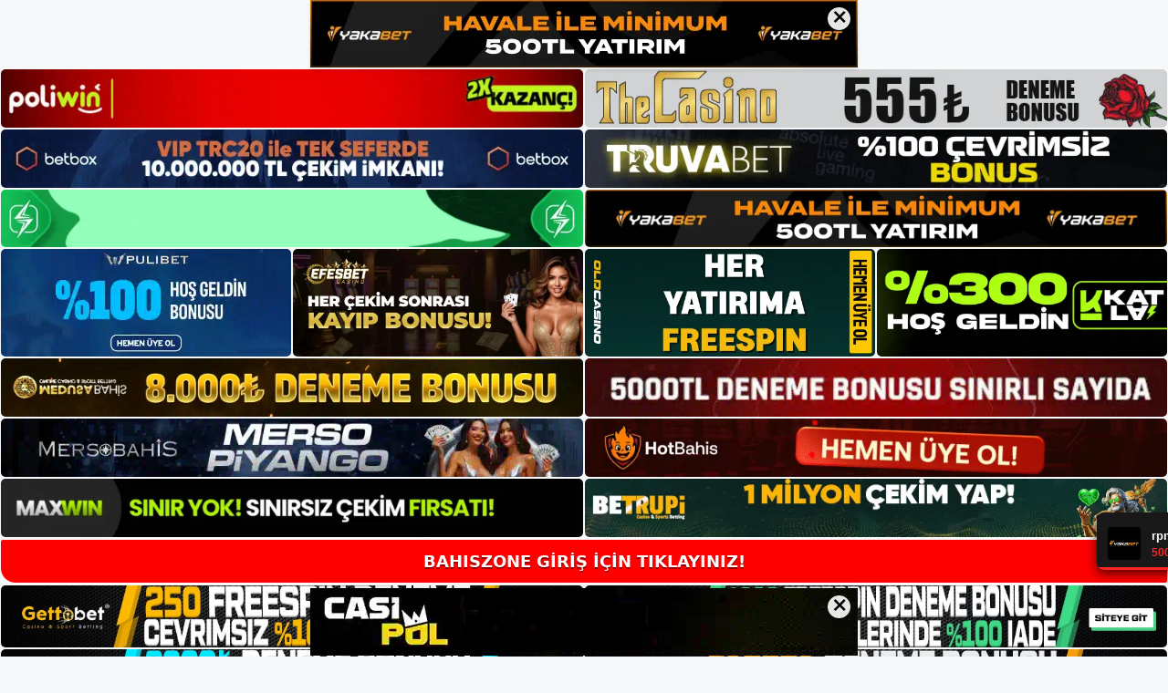

--- FILE ---
content_type: text/html; charset=UTF-8
request_url: https://bahiszonesikayet.com/tag/bahiszone-sanal-bahis-alani/
body_size: 18807
content:
<!DOCTYPE html>
<html lang="tr">
<head>
<meta name="google-site-verification" content="K-f4njkKPasubUrsw4IDZD1hxXsR_AsdRJm-Udp0AjU" />
	<meta charset="UTF-8">
	<meta name='robots' content='index, follow, max-image-preview:large, max-snippet:-1, max-video-preview:-1' />
<meta name="generator" content="Bu sitenin AMP ve CDN (İç Link) kurulumu NGY tarafından yapılmıştır."/><meta name="viewport" content="width=device-width, initial-scale=1">
	<!-- This site is optimized with the Yoast SEO plugin v26.8 - https://yoast.com/product/yoast-seo-wordpress/ -->
	<title>bahiszone sanal bahis alanı - Bahiszone Giriş, Bahiszone Güncel Adresi</title>
	<link rel="canonical" href="https://bahiszonesikayet.com/tag/bahiszone-sanal-bahis-alani/" />
	<meta property="og:locale" content="tr_TR" />
	<meta property="og:type" content="article" />
	<meta property="og:title" content="bahiszone sanal bahis alanı - Bahiszone Giriş, Bahiszone Güncel Adresi" />
	<meta property="og:url" content="https://bahiszonesikayet.com/tag/bahiszone-sanal-bahis-alani/" />
	<meta property="og:site_name" content="Bahiszone Giriş, Bahiszone Güncel Adresi" />
	<meta name="twitter:card" content="summary_large_image" />
	<script type="application/ld+json" class="yoast-schema-graph">{"@context":"https://schema.org","@graph":[{"@type":"CollectionPage","@id":"https://bahiszonesikayet.com/tag/bahiszone-sanal-bahis-alani/","url":"https://bahiszonesikayet.com/tag/bahiszone-sanal-bahis-alani/","name":"bahiszone sanal bahis alanı - Bahiszone Giriş, Bahiszone Güncel Adresi","isPartOf":{"@id":"https://bahiszonesikayet.com/#website"},"primaryImageOfPage":{"@id":"https://bahiszonesikayet.com/tag/bahiszone-sanal-bahis-alani/#primaryimage"},"image":{"@id":"https://bahiszonesikayet.com/tag/bahiszone-sanal-bahis-alani/#primaryimage"},"thumbnailUrl":"https://bahiszonesikayet.com/wp-content/uploads/2024/01/bahiszone-uyelik-formu.jpg","breadcrumb":{"@id":"https://bahiszonesikayet.com/tag/bahiszone-sanal-bahis-alani/#breadcrumb"},"inLanguage":"tr"},{"@type":"ImageObject","inLanguage":"tr","@id":"https://bahiszonesikayet.com/tag/bahiszone-sanal-bahis-alani/#primaryimage","url":"https://bahiszonesikayet.com/wp-content/uploads/2024/01/bahiszone-uyelik-formu.jpg","contentUrl":"https://bahiszonesikayet.com/wp-content/uploads/2024/01/bahiszone-uyelik-formu.jpg","width":1920,"height":1080,"caption":"Üyelik formuna bilgilerinizi girmediğiniz takdirde siteye üyeliğiniz onaylanmayacak ve hesabınıza herhangi bir para aktarılmayacaktır"},{"@type":"BreadcrumbList","@id":"https://bahiszonesikayet.com/tag/bahiszone-sanal-bahis-alani/#breadcrumb","itemListElement":[{"@type":"ListItem","position":1,"name":"Anasayfa","item":"https://bahiszonesikayet.com/"},{"@type":"ListItem","position":2,"name":"bahiszone sanal bahis alanı"}]},{"@type":"WebSite","@id":"https://bahiszonesikayet.com/#website","url":"https://bahiszonesikayet.com/","name":"Bahiszone Giriş, Bahiszone Güncel Adresi","description":"Bahiszone Casino Sitesi","publisher":{"@id":"https://bahiszonesikayet.com/#/schema/person/4ed7f46fb84767b501a91482b3fac673"},"potentialAction":[{"@type":"SearchAction","target":{"@type":"EntryPoint","urlTemplate":"https://bahiszonesikayet.com/?s={search_term_string}"},"query-input":{"@type":"PropertyValueSpecification","valueRequired":true,"valueName":"search_term_string"}}],"inLanguage":"tr"},{"@type":["Person","Organization"],"@id":"https://bahiszonesikayet.com/#/schema/person/4ed7f46fb84767b501a91482b3fac673","name":"bahiszone","image":{"@type":"ImageObject","inLanguage":"tr","@id":"https://bahiszonesikayet.com/#/schema/person/image/","url":"https://bahiszonesikayet.com/wp-content/uploads/2023/05/cropped-Bahiszone.jpg","contentUrl":"https://bahiszonesikayet.com/wp-content/uploads/2023/05/cropped-Bahiszone.jpg","width":225,"height":51,"caption":"bahiszone"},"logo":{"@id":"https://bahiszonesikayet.com/#/schema/person/image/"}}]}</script>
	<!-- / Yoast SEO plugin. -->


<link rel="alternate" type="application/rss+xml" title="Bahiszone Giriş, Bahiszone Güncel Adresi &raquo; akışı" href="https://bahiszonesikayet.com/feed/" />
<link rel="alternate" type="application/rss+xml" title="Bahiszone Giriş, Bahiszone Güncel Adresi &raquo; yorum akışı" href="https://bahiszonesikayet.com/comments/feed/" />
<link rel="alternate" type="application/rss+xml" title="Bahiszone Giriş, Bahiszone Güncel Adresi &raquo; bahiszone sanal bahis alanı etiket akışı" href="https://bahiszonesikayet.com/tag/bahiszone-sanal-bahis-alani/feed/" />
<style id='wp-img-auto-sizes-contain-inline-css'>
img:is([sizes=auto i],[sizes^="auto," i]){contain-intrinsic-size:3000px 1500px}
/*# sourceURL=wp-img-auto-sizes-contain-inline-css */
</style>
<style id='wp-emoji-styles-inline-css'>

	img.wp-smiley, img.emoji {
		display: inline !important;
		border: none !important;
		box-shadow: none !important;
		height: 1em !important;
		width: 1em !important;
		margin: 0 0.07em !important;
		vertical-align: -0.1em !important;
		background: none !important;
		padding: 0 !important;
	}
/*# sourceURL=wp-emoji-styles-inline-css */
</style>
<style id='wp-block-library-inline-css'>
:root{--wp-block-synced-color:#7a00df;--wp-block-synced-color--rgb:122,0,223;--wp-bound-block-color:var(--wp-block-synced-color);--wp-editor-canvas-background:#ddd;--wp-admin-theme-color:#007cba;--wp-admin-theme-color--rgb:0,124,186;--wp-admin-theme-color-darker-10:#006ba1;--wp-admin-theme-color-darker-10--rgb:0,107,160.5;--wp-admin-theme-color-darker-20:#005a87;--wp-admin-theme-color-darker-20--rgb:0,90,135;--wp-admin-border-width-focus:2px}@media (min-resolution:192dpi){:root{--wp-admin-border-width-focus:1.5px}}.wp-element-button{cursor:pointer}:root .has-very-light-gray-background-color{background-color:#eee}:root .has-very-dark-gray-background-color{background-color:#313131}:root .has-very-light-gray-color{color:#eee}:root .has-very-dark-gray-color{color:#313131}:root .has-vivid-green-cyan-to-vivid-cyan-blue-gradient-background{background:linear-gradient(135deg,#00d084,#0693e3)}:root .has-purple-crush-gradient-background{background:linear-gradient(135deg,#34e2e4,#4721fb 50%,#ab1dfe)}:root .has-hazy-dawn-gradient-background{background:linear-gradient(135deg,#faaca8,#dad0ec)}:root .has-subdued-olive-gradient-background{background:linear-gradient(135deg,#fafae1,#67a671)}:root .has-atomic-cream-gradient-background{background:linear-gradient(135deg,#fdd79a,#004a59)}:root .has-nightshade-gradient-background{background:linear-gradient(135deg,#330968,#31cdcf)}:root .has-midnight-gradient-background{background:linear-gradient(135deg,#020381,#2874fc)}:root{--wp--preset--font-size--normal:16px;--wp--preset--font-size--huge:42px}.has-regular-font-size{font-size:1em}.has-larger-font-size{font-size:2.625em}.has-normal-font-size{font-size:var(--wp--preset--font-size--normal)}.has-huge-font-size{font-size:var(--wp--preset--font-size--huge)}.has-text-align-center{text-align:center}.has-text-align-left{text-align:left}.has-text-align-right{text-align:right}.has-fit-text{white-space:nowrap!important}#end-resizable-editor-section{display:none}.aligncenter{clear:both}.items-justified-left{justify-content:flex-start}.items-justified-center{justify-content:center}.items-justified-right{justify-content:flex-end}.items-justified-space-between{justify-content:space-between}.screen-reader-text{border:0;clip-path:inset(50%);height:1px;margin:-1px;overflow:hidden;padding:0;position:absolute;width:1px;word-wrap:normal!important}.screen-reader-text:focus{background-color:#ddd;clip-path:none;color:#444;display:block;font-size:1em;height:auto;left:5px;line-height:normal;padding:15px 23px 14px;text-decoration:none;top:5px;width:auto;z-index:100000}html :where(.has-border-color){border-style:solid}html :where([style*=border-top-color]){border-top-style:solid}html :where([style*=border-right-color]){border-right-style:solid}html :where([style*=border-bottom-color]){border-bottom-style:solid}html :where([style*=border-left-color]){border-left-style:solid}html :where([style*=border-width]){border-style:solid}html :where([style*=border-top-width]){border-top-style:solid}html :where([style*=border-right-width]){border-right-style:solid}html :where([style*=border-bottom-width]){border-bottom-style:solid}html :where([style*=border-left-width]){border-left-style:solid}html :where(img[class*=wp-image-]){height:auto;max-width:100%}:where(figure){margin:0 0 1em}html :where(.is-position-sticky){--wp-admin--admin-bar--position-offset:var(--wp-admin--admin-bar--height,0px)}@media screen and (max-width:600px){html :where(.is-position-sticky){--wp-admin--admin-bar--position-offset:0px}}

/*# sourceURL=wp-block-library-inline-css */
</style><style id='wp-block-archives-inline-css'>
.wp-block-archives{box-sizing:border-box}.wp-block-archives-dropdown label{display:block}
/*# sourceURL=https://bahiszonesikayet.com/wp-includes/blocks/archives/style.min.css */
</style>
<style id='wp-block-categories-inline-css'>
.wp-block-categories{box-sizing:border-box}.wp-block-categories.alignleft{margin-right:2em}.wp-block-categories.alignright{margin-left:2em}.wp-block-categories.wp-block-categories-dropdown.aligncenter{text-align:center}.wp-block-categories .wp-block-categories__label{display:block;width:100%}
/*# sourceURL=https://bahiszonesikayet.com/wp-includes/blocks/categories/style.min.css */
</style>
<style id='wp-block-heading-inline-css'>
h1:where(.wp-block-heading).has-background,h2:where(.wp-block-heading).has-background,h3:where(.wp-block-heading).has-background,h4:where(.wp-block-heading).has-background,h5:where(.wp-block-heading).has-background,h6:where(.wp-block-heading).has-background{padding:1.25em 2.375em}h1.has-text-align-left[style*=writing-mode]:where([style*=vertical-lr]),h1.has-text-align-right[style*=writing-mode]:where([style*=vertical-rl]),h2.has-text-align-left[style*=writing-mode]:where([style*=vertical-lr]),h2.has-text-align-right[style*=writing-mode]:where([style*=vertical-rl]),h3.has-text-align-left[style*=writing-mode]:where([style*=vertical-lr]),h3.has-text-align-right[style*=writing-mode]:where([style*=vertical-rl]),h4.has-text-align-left[style*=writing-mode]:where([style*=vertical-lr]),h4.has-text-align-right[style*=writing-mode]:where([style*=vertical-rl]),h5.has-text-align-left[style*=writing-mode]:where([style*=vertical-lr]),h5.has-text-align-right[style*=writing-mode]:where([style*=vertical-rl]),h6.has-text-align-left[style*=writing-mode]:where([style*=vertical-lr]),h6.has-text-align-right[style*=writing-mode]:where([style*=vertical-rl]){rotate:180deg}
/*# sourceURL=https://bahiszonesikayet.com/wp-includes/blocks/heading/style.min.css */
</style>
<style id='wp-block-latest-posts-inline-css'>
.wp-block-latest-posts{box-sizing:border-box}.wp-block-latest-posts.alignleft{margin-right:2em}.wp-block-latest-posts.alignright{margin-left:2em}.wp-block-latest-posts.wp-block-latest-posts__list{list-style:none}.wp-block-latest-posts.wp-block-latest-posts__list li{clear:both;overflow-wrap:break-word}.wp-block-latest-posts.is-grid{display:flex;flex-wrap:wrap}.wp-block-latest-posts.is-grid li{margin:0 1.25em 1.25em 0;width:100%}@media (min-width:600px){.wp-block-latest-posts.columns-2 li{width:calc(50% - .625em)}.wp-block-latest-posts.columns-2 li:nth-child(2n){margin-right:0}.wp-block-latest-posts.columns-3 li{width:calc(33.33333% - .83333em)}.wp-block-latest-posts.columns-3 li:nth-child(3n){margin-right:0}.wp-block-latest-posts.columns-4 li{width:calc(25% - .9375em)}.wp-block-latest-posts.columns-4 li:nth-child(4n){margin-right:0}.wp-block-latest-posts.columns-5 li{width:calc(20% - 1em)}.wp-block-latest-posts.columns-5 li:nth-child(5n){margin-right:0}.wp-block-latest-posts.columns-6 li{width:calc(16.66667% - 1.04167em)}.wp-block-latest-posts.columns-6 li:nth-child(6n){margin-right:0}}:root :where(.wp-block-latest-posts.is-grid){padding:0}:root :where(.wp-block-latest-posts.wp-block-latest-posts__list){padding-left:0}.wp-block-latest-posts__post-author,.wp-block-latest-posts__post-date{display:block;font-size:.8125em}.wp-block-latest-posts__post-excerpt,.wp-block-latest-posts__post-full-content{margin-bottom:1em;margin-top:.5em}.wp-block-latest-posts__featured-image a{display:inline-block}.wp-block-latest-posts__featured-image img{height:auto;max-width:100%;width:auto}.wp-block-latest-posts__featured-image.alignleft{float:left;margin-right:1em}.wp-block-latest-posts__featured-image.alignright{float:right;margin-left:1em}.wp-block-latest-posts__featured-image.aligncenter{margin-bottom:1em;text-align:center}
/*# sourceURL=https://bahiszonesikayet.com/wp-includes/blocks/latest-posts/style.min.css */
</style>
<style id='wp-block-tag-cloud-inline-css'>
.wp-block-tag-cloud{box-sizing:border-box}.wp-block-tag-cloud.aligncenter{justify-content:center;text-align:center}.wp-block-tag-cloud a{display:inline-block;margin-right:5px}.wp-block-tag-cloud span{display:inline-block;margin-left:5px;text-decoration:none}:root :where(.wp-block-tag-cloud.is-style-outline){display:flex;flex-wrap:wrap;gap:1ch}:root :where(.wp-block-tag-cloud.is-style-outline a){border:1px solid;font-size:unset!important;margin-right:0;padding:1ch 2ch;text-decoration:none!important}
/*# sourceURL=https://bahiszonesikayet.com/wp-includes/blocks/tag-cloud/style.min.css */
</style>
<style id='wp-block-group-inline-css'>
.wp-block-group{box-sizing:border-box}:where(.wp-block-group.wp-block-group-is-layout-constrained){position:relative}
/*# sourceURL=https://bahiszonesikayet.com/wp-includes/blocks/group/style.min.css */
</style>
<style id='global-styles-inline-css'>
:root{--wp--preset--aspect-ratio--square: 1;--wp--preset--aspect-ratio--4-3: 4/3;--wp--preset--aspect-ratio--3-4: 3/4;--wp--preset--aspect-ratio--3-2: 3/2;--wp--preset--aspect-ratio--2-3: 2/3;--wp--preset--aspect-ratio--16-9: 16/9;--wp--preset--aspect-ratio--9-16: 9/16;--wp--preset--color--black: #000000;--wp--preset--color--cyan-bluish-gray: #abb8c3;--wp--preset--color--white: #ffffff;--wp--preset--color--pale-pink: #f78da7;--wp--preset--color--vivid-red: #cf2e2e;--wp--preset--color--luminous-vivid-orange: #ff6900;--wp--preset--color--luminous-vivid-amber: #fcb900;--wp--preset--color--light-green-cyan: #7bdcb5;--wp--preset--color--vivid-green-cyan: #00d084;--wp--preset--color--pale-cyan-blue: #8ed1fc;--wp--preset--color--vivid-cyan-blue: #0693e3;--wp--preset--color--vivid-purple: #9b51e0;--wp--preset--color--contrast: var(--contrast);--wp--preset--color--contrast-2: var(--contrast-2);--wp--preset--color--contrast-3: var(--contrast-3);--wp--preset--color--base: var(--base);--wp--preset--color--base-2: var(--base-2);--wp--preset--color--base-3: var(--base-3);--wp--preset--color--accent: var(--accent);--wp--preset--gradient--vivid-cyan-blue-to-vivid-purple: linear-gradient(135deg,rgb(6,147,227) 0%,rgb(155,81,224) 100%);--wp--preset--gradient--light-green-cyan-to-vivid-green-cyan: linear-gradient(135deg,rgb(122,220,180) 0%,rgb(0,208,130) 100%);--wp--preset--gradient--luminous-vivid-amber-to-luminous-vivid-orange: linear-gradient(135deg,rgb(252,185,0) 0%,rgb(255,105,0) 100%);--wp--preset--gradient--luminous-vivid-orange-to-vivid-red: linear-gradient(135deg,rgb(255,105,0) 0%,rgb(207,46,46) 100%);--wp--preset--gradient--very-light-gray-to-cyan-bluish-gray: linear-gradient(135deg,rgb(238,238,238) 0%,rgb(169,184,195) 100%);--wp--preset--gradient--cool-to-warm-spectrum: linear-gradient(135deg,rgb(74,234,220) 0%,rgb(151,120,209) 20%,rgb(207,42,186) 40%,rgb(238,44,130) 60%,rgb(251,105,98) 80%,rgb(254,248,76) 100%);--wp--preset--gradient--blush-light-purple: linear-gradient(135deg,rgb(255,206,236) 0%,rgb(152,150,240) 100%);--wp--preset--gradient--blush-bordeaux: linear-gradient(135deg,rgb(254,205,165) 0%,rgb(254,45,45) 50%,rgb(107,0,62) 100%);--wp--preset--gradient--luminous-dusk: linear-gradient(135deg,rgb(255,203,112) 0%,rgb(199,81,192) 50%,rgb(65,88,208) 100%);--wp--preset--gradient--pale-ocean: linear-gradient(135deg,rgb(255,245,203) 0%,rgb(182,227,212) 50%,rgb(51,167,181) 100%);--wp--preset--gradient--electric-grass: linear-gradient(135deg,rgb(202,248,128) 0%,rgb(113,206,126) 100%);--wp--preset--gradient--midnight: linear-gradient(135deg,rgb(2,3,129) 0%,rgb(40,116,252) 100%);--wp--preset--font-size--small: 13px;--wp--preset--font-size--medium: 20px;--wp--preset--font-size--large: 36px;--wp--preset--font-size--x-large: 42px;--wp--preset--spacing--20: 0.44rem;--wp--preset--spacing--30: 0.67rem;--wp--preset--spacing--40: 1rem;--wp--preset--spacing--50: 1.5rem;--wp--preset--spacing--60: 2.25rem;--wp--preset--spacing--70: 3.38rem;--wp--preset--spacing--80: 5.06rem;--wp--preset--shadow--natural: 6px 6px 9px rgba(0, 0, 0, 0.2);--wp--preset--shadow--deep: 12px 12px 50px rgba(0, 0, 0, 0.4);--wp--preset--shadow--sharp: 6px 6px 0px rgba(0, 0, 0, 0.2);--wp--preset--shadow--outlined: 6px 6px 0px -3px rgb(255, 255, 255), 6px 6px rgb(0, 0, 0);--wp--preset--shadow--crisp: 6px 6px 0px rgb(0, 0, 0);}:where(.is-layout-flex){gap: 0.5em;}:where(.is-layout-grid){gap: 0.5em;}body .is-layout-flex{display: flex;}.is-layout-flex{flex-wrap: wrap;align-items: center;}.is-layout-flex > :is(*, div){margin: 0;}body .is-layout-grid{display: grid;}.is-layout-grid > :is(*, div){margin: 0;}:where(.wp-block-columns.is-layout-flex){gap: 2em;}:where(.wp-block-columns.is-layout-grid){gap: 2em;}:where(.wp-block-post-template.is-layout-flex){gap: 1.25em;}:where(.wp-block-post-template.is-layout-grid){gap: 1.25em;}.has-black-color{color: var(--wp--preset--color--black) !important;}.has-cyan-bluish-gray-color{color: var(--wp--preset--color--cyan-bluish-gray) !important;}.has-white-color{color: var(--wp--preset--color--white) !important;}.has-pale-pink-color{color: var(--wp--preset--color--pale-pink) !important;}.has-vivid-red-color{color: var(--wp--preset--color--vivid-red) !important;}.has-luminous-vivid-orange-color{color: var(--wp--preset--color--luminous-vivid-orange) !important;}.has-luminous-vivid-amber-color{color: var(--wp--preset--color--luminous-vivid-amber) !important;}.has-light-green-cyan-color{color: var(--wp--preset--color--light-green-cyan) !important;}.has-vivid-green-cyan-color{color: var(--wp--preset--color--vivid-green-cyan) !important;}.has-pale-cyan-blue-color{color: var(--wp--preset--color--pale-cyan-blue) !important;}.has-vivid-cyan-blue-color{color: var(--wp--preset--color--vivid-cyan-blue) !important;}.has-vivid-purple-color{color: var(--wp--preset--color--vivid-purple) !important;}.has-black-background-color{background-color: var(--wp--preset--color--black) !important;}.has-cyan-bluish-gray-background-color{background-color: var(--wp--preset--color--cyan-bluish-gray) !important;}.has-white-background-color{background-color: var(--wp--preset--color--white) !important;}.has-pale-pink-background-color{background-color: var(--wp--preset--color--pale-pink) !important;}.has-vivid-red-background-color{background-color: var(--wp--preset--color--vivid-red) !important;}.has-luminous-vivid-orange-background-color{background-color: var(--wp--preset--color--luminous-vivid-orange) !important;}.has-luminous-vivid-amber-background-color{background-color: var(--wp--preset--color--luminous-vivid-amber) !important;}.has-light-green-cyan-background-color{background-color: var(--wp--preset--color--light-green-cyan) !important;}.has-vivid-green-cyan-background-color{background-color: var(--wp--preset--color--vivid-green-cyan) !important;}.has-pale-cyan-blue-background-color{background-color: var(--wp--preset--color--pale-cyan-blue) !important;}.has-vivid-cyan-blue-background-color{background-color: var(--wp--preset--color--vivid-cyan-blue) !important;}.has-vivid-purple-background-color{background-color: var(--wp--preset--color--vivid-purple) !important;}.has-black-border-color{border-color: var(--wp--preset--color--black) !important;}.has-cyan-bluish-gray-border-color{border-color: var(--wp--preset--color--cyan-bluish-gray) !important;}.has-white-border-color{border-color: var(--wp--preset--color--white) !important;}.has-pale-pink-border-color{border-color: var(--wp--preset--color--pale-pink) !important;}.has-vivid-red-border-color{border-color: var(--wp--preset--color--vivid-red) !important;}.has-luminous-vivid-orange-border-color{border-color: var(--wp--preset--color--luminous-vivid-orange) !important;}.has-luminous-vivid-amber-border-color{border-color: var(--wp--preset--color--luminous-vivid-amber) !important;}.has-light-green-cyan-border-color{border-color: var(--wp--preset--color--light-green-cyan) !important;}.has-vivid-green-cyan-border-color{border-color: var(--wp--preset--color--vivid-green-cyan) !important;}.has-pale-cyan-blue-border-color{border-color: var(--wp--preset--color--pale-cyan-blue) !important;}.has-vivid-cyan-blue-border-color{border-color: var(--wp--preset--color--vivid-cyan-blue) !important;}.has-vivid-purple-border-color{border-color: var(--wp--preset--color--vivid-purple) !important;}.has-vivid-cyan-blue-to-vivid-purple-gradient-background{background: var(--wp--preset--gradient--vivid-cyan-blue-to-vivid-purple) !important;}.has-light-green-cyan-to-vivid-green-cyan-gradient-background{background: var(--wp--preset--gradient--light-green-cyan-to-vivid-green-cyan) !important;}.has-luminous-vivid-amber-to-luminous-vivid-orange-gradient-background{background: var(--wp--preset--gradient--luminous-vivid-amber-to-luminous-vivid-orange) !important;}.has-luminous-vivid-orange-to-vivid-red-gradient-background{background: var(--wp--preset--gradient--luminous-vivid-orange-to-vivid-red) !important;}.has-very-light-gray-to-cyan-bluish-gray-gradient-background{background: var(--wp--preset--gradient--very-light-gray-to-cyan-bluish-gray) !important;}.has-cool-to-warm-spectrum-gradient-background{background: var(--wp--preset--gradient--cool-to-warm-spectrum) !important;}.has-blush-light-purple-gradient-background{background: var(--wp--preset--gradient--blush-light-purple) !important;}.has-blush-bordeaux-gradient-background{background: var(--wp--preset--gradient--blush-bordeaux) !important;}.has-luminous-dusk-gradient-background{background: var(--wp--preset--gradient--luminous-dusk) !important;}.has-pale-ocean-gradient-background{background: var(--wp--preset--gradient--pale-ocean) !important;}.has-electric-grass-gradient-background{background: var(--wp--preset--gradient--electric-grass) !important;}.has-midnight-gradient-background{background: var(--wp--preset--gradient--midnight) !important;}.has-small-font-size{font-size: var(--wp--preset--font-size--small) !important;}.has-medium-font-size{font-size: var(--wp--preset--font-size--medium) !important;}.has-large-font-size{font-size: var(--wp--preset--font-size--large) !important;}.has-x-large-font-size{font-size: var(--wp--preset--font-size--x-large) !important;}
/*# sourceURL=global-styles-inline-css */
</style>

<style id='classic-theme-styles-inline-css'>
/*! This file is auto-generated */
.wp-block-button__link{color:#fff;background-color:#32373c;border-radius:9999px;box-shadow:none;text-decoration:none;padding:calc(.667em + 2px) calc(1.333em + 2px);font-size:1.125em}.wp-block-file__button{background:#32373c;color:#fff;text-decoration:none}
/*# sourceURL=/wp-includes/css/classic-themes.min.css */
</style>
<link rel='stylesheet' id='generate-style-css' href='https://bahiszonesikayet.com/wp-content/themes/generatepress/assets/css/main.min.css?ver=3.3.0' media='all' />
<style id='generate-style-inline-css'>
body{background-color:var(--base-2);color:var(--contrast);}a{color:var(--accent);}a{text-decoration:underline;}.entry-title a, .site-branding a, a.button, .wp-block-button__link, .main-navigation a{text-decoration:none;}a:hover, a:focus, a:active{color:var(--contrast);}.wp-block-group__inner-container{max-width:1200px;margin-left:auto;margin-right:auto;}:root{--contrast:#222222;--contrast-2:#575760;--contrast-3:#b2b2be;--base:#f0f0f0;--base-2:#f7f8f9;--base-3:#ffffff;--accent:#1e73be;}:root .has-contrast-color{color:var(--contrast);}:root .has-contrast-background-color{background-color:var(--contrast);}:root .has-contrast-2-color{color:var(--contrast-2);}:root .has-contrast-2-background-color{background-color:var(--contrast-2);}:root .has-contrast-3-color{color:var(--contrast-3);}:root .has-contrast-3-background-color{background-color:var(--contrast-3);}:root .has-base-color{color:var(--base);}:root .has-base-background-color{background-color:var(--base);}:root .has-base-2-color{color:var(--base-2);}:root .has-base-2-background-color{background-color:var(--base-2);}:root .has-base-3-color{color:var(--base-3);}:root .has-base-3-background-color{background-color:var(--base-3);}:root .has-accent-color{color:var(--accent);}:root .has-accent-background-color{background-color:var(--accent);}.top-bar{background-color:#636363;color:#ffffff;}.top-bar a{color:#ffffff;}.top-bar a:hover{color:#303030;}.site-header{background-color:var(--base-3);}.main-title a,.main-title a:hover{color:var(--contrast);}.site-description{color:var(--contrast-2);}.mobile-menu-control-wrapper .menu-toggle,.mobile-menu-control-wrapper .menu-toggle:hover,.mobile-menu-control-wrapper .menu-toggle:focus,.has-inline-mobile-toggle #site-navigation.toggled{background-color:rgba(0, 0, 0, 0.02);}.main-navigation,.main-navigation ul ul{background-color:var(--base-3);}.main-navigation .main-nav ul li a, .main-navigation .menu-toggle, .main-navigation .menu-bar-items{color:var(--contrast);}.main-navigation .main-nav ul li:not([class*="current-menu-"]):hover > a, .main-navigation .main-nav ul li:not([class*="current-menu-"]):focus > a, .main-navigation .main-nav ul li.sfHover:not([class*="current-menu-"]) > a, .main-navigation .menu-bar-item:hover > a, .main-navigation .menu-bar-item.sfHover > a{color:var(--accent);}button.menu-toggle:hover,button.menu-toggle:focus{color:var(--contrast);}.main-navigation .main-nav ul li[class*="current-menu-"] > a{color:var(--accent);}.navigation-search input[type="search"],.navigation-search input[type="search"]:active, .navigation-search input[type="search"]:focus, .main-navigation .main-nav ul li.search-item.active > a, .main-navigation .menu-bar-items .search-item.active > a{color:var(--accent);}.main-navigation ul ul{background-color:var(--base);}.separate-containers .inside-article, .separate-containers .comments-area, .separate-containers .page-header, .one-container .container, .separate-containers .paging-navigation, .inside-page-header{background-color:var(--base-3);}.entry-title a{color:var(--contrast);}.entry-title a:hover{color:var(--contrast-2);}.entry-meta{color:var(--contrast-2);}.sidebar .widget{background-color:var(--base-3);}.footer-widgets{background-color:var(--base-3);}.site-info{background-color:var(--base-3);}input[type="text"],input[type="email"],input[type="url"],input[type="password"],input[type="search"],input[type="tel"],input[type="number"],textarea,select{color:var(--contrast);background-color:var(--base-2);border-color:var(--base);}input[type="text"]:focus,input[type="email"]:focus,input[type="url"]:focus,input[type="password"]:focus,input[type="search"]:focus,input[type="tel"]:focus,input[type="number"]:focus,textarea:focus,select:focus{color:var(--contrast);background-color:var(--base-2);border-color:var(--contrast-3);}button,html input[type="button"],input[type="reset"],input[type="submit"],a.button,a.wp-block-button__link:not(.has-background){color:#ffffff;background-color:#55555e;}button:hover,html input[type="button"]:hover,input[type="reset"]:hover,input[type="submit"]:hover,a.button:hover,button:focus,html input[type="button"]:focus,input[type="reset"]:focus,input[type="submit"]:focus,a.button:focus,a.wp-block-button__link:not(.has-background):active,a.wp-block-button__link:not(.has-background):focus,a.wp-block-button__link:not(.has-background):hover{color:#ffffff;background-color:#3f4047;}a.generate-back-to-top{background-color:rgba( 0,0,0,0.4 );color:#ffffff;}a.generate-back-to-top:hover,a.generate-back-to-top:focus{background-color:rgba( 0,0,0,0.6 );color:#ffffff;}:root{--gp-search-modal-bg-color:var(--base-3);--gp-search-modal-text-color:var(--contrast);--gp-search-modal-overlay-bg-color:rgba(0,0,0,0.2);}@media (max-width:768px){.main-navigation .menu-bar-item:hover > a, .main-navigation .menu-bar-item.sfHover > a{background:none;color:var(--contrast);}}.nav-below-header .main-navigation .inside-navigation.grid-container, .nav-above-header .main-navigation .inside-navigation.grid-container{padding:0px 20px 0px 20px;}.site-main .wp-block-group__inner-container{padding:40px;}.separate-containers .paging-navigation{padding-top:20px;padding-bottom:20px;}.entry-content .alignwide, body:not(.no-sidebar) .entry-content .alignfull{margin-left:-40px;width:calc(100% + 80px);max-width:calc(100% + 80px);}.rtl .menu-item-has-children .dropdown-menu-toggle{padding-left:20px;}.rtl .main-navigation .main-nav ul li.menu-item-has-children > a{padding-right:20px;}@media (max-width:768px){.separate-containers .inside-article, .separate-containers .comments-area, .separate-containers .page-header, .separate-containers .paging-navigation, .one-container .site-content, .inside-page-header{padding:30px;}.site-main .wp-block-group__inner-container{padding:30px;}.inside-top-bar{padding-right:30px;padding-left:30px;}.inside-header{padding-right:30px;padding-left:30px;}.widget-area .widget{padding-top:30px;padding-right:30px;padding-bottom:30px;padding-left:30px;}.footer-widgets-container{padding-top:30px;padding-right:30px;padding-bottom:30px;padding-left:30px;}.inside-site-info{padding-right:30px;padding-left:30px;}.entry-content .alignwide, body:not(.no-sidebar) .entry-content .alignfull{margin-left:-30px;width:calc(100% + 60px);max-width:calc(100% + 60px);}.one-container .site-main .paging-navigation{margin-bottom:20px;}}/* End cached CSS */.is-right-sidebar{width:30%;}.is-left-sidebar{width:30%;}.site-content .content-area{width:70%;}@media (max-width:768px){.main-navigation .menu-toggle,.sidebar-nav-mobile:not(#sticky-placeholder){display:block;}.main-navigation ul,.gen-sidebar-nav,.main-navigation:not(.slideout-navigation):not(.toggled) .main-nav > ul,.has-inline-mobile-toggle #site-navigation .inside-navigation > *:not(.navigation-search):not(.main-nav){display:none;}.nav-align-right .inside-navigation,.nav-align-center .inside-navigation{justify-content:space-between;}.has-inline-mobile-toggle .mobile-menu-control-wrapper{display:flex;flex-wrap:wrap;}.has-inline-mobile-toggle .inside-header{flex-direction:row;text-align:left;flex-wrap:wrap;}.has-inline-mobile-toggle .header-widget,.has-inline-mobile-toggle #site-navigation{flex-basis:100%;}.nav-float-left .has-inline-mobile-toggle #site-navigation{order:10;}}
/*# sourceURL=generate-style-inline-css */
</style>
<link rel="https://api.w.org/" href="https://bahiszonesikayet.com/wp-json/" /><link rel="alternate" title="JSON" type="application/json" href="https://bahiszonesikayet.com/wp-json/wp/v2/tags/1210" /><link rel="EditURI" type="application/rsd+xml" title="RSD" href="https://bahiszonesikayet.com/xmlrpc.php?rsd" />
<meta name="generator" content="WordPress 6.9" />
<link rel="amphtml" href="https://bahiszonesikayetcom.seopekto.com/tag/bahiszone-sanal-bahis-alani/amp/"><link rel="icon" href="https://bahiszonesikayet.com/wp-content/uploads/2023/05/cropped-cropped-Bahiszone-32x32.jpg" sizes="32x32" />
<link rel="icon" href="https://bahiszonesikayet.com/wp-content/uploads/2023/05/cropped-cropped-Bahiszone-192x192.jpg" sizes="192x192" />
<link rel="apple-touch-icon" href="https://bahiszonesikayet.com/wp-content/uploads/2023/05/cropped-cropped-Bahiszone-180x180.jpg" />
<meta name="msapplication-TileImage" content="https://bahiszonesikayet.com/wp-content/uploads/2023/05/cropped-cropped-Bahiszone-270x270.jpg" />
	<head>

    <meta charset="UTF-8">
    <meta name="viewport"
          content="width=device-width, user-scalable=no, initial-scale=1.0, maximum-scale=1.0, minimum-scale=1.0">
    <meta http-equiv="X-UA-Compatible" content="ie=edge">
    </head>



<style>

    .footer iframe{
        position:fixed;
        bottom:0;
        z-index:9999;
          
      }
      
  .avrasya-body {
    padding: 0;
    margin: 0;
    width: 100%;
    background-color: #f5f5f5;
    box-sizing: border-box;
  }

  .avrasya-footer-notifi iframe {
    position: fixed;
    bottom: 0;
    z-index: 9999999;
  }

  .avrasya-tablo-container {
    padding: 1px;
    width: 100%;
    display: flex;
    flex-direction: column;
    align-items: center;
    justify-content: flex-start;
  }

  .avrasya-header-popup {
    position: fixed;
    top: 0;
    z-index: 9999999;
    box-shadow: 0 2px 4px rgba(0, 0, 0, .1);
  }

  .avrasya-header-popup-content {
    margin: 0 auto;
  }

  .avrasya-header-popup-content img {
    width: 100%;
    object-fit: contain;
  }

  .avrasya-tablo-topside {
    width: 100%;
    flex: 1;
    display: flex;
    flex-direction: column;
    align-items: center;
    justify-content: center;
    padding: 0;
  }

  .avrasya-avrasya-tablo-topcard-continer,
  .avrasya-avrasya-tablo-card-continer,
  .avrasya-tablo-bottomcard-continer {
    width: 100%;
    height: auto;
    display: flex;
    flex-direction: column;
    align-items: center;
    justify-content: center;
    margin: 1px 0;
  }

  .avrasya-tablo-topcard,
  .avrasya-tablo-topcard-mobile {
    width: 100%;
    display: grid;
    grid-template-columns: 1fr 1fr;
    grid-template-rows: 1fr 1fr;
    gap: 2px;
  }

  .avrasya-tablo-topcard-mobile {
    display: none;
  }

  .avrasya-tablo-card,
  .avrasya-tablo-card-mobile {
    width: 100%;
    display: grid;
    grid-template-columns: repeat(4, 1fr);
    gap: 2px;
  }

  .avrasya-tablo-card-mobile {
    display: none;
  }

  .avrasya-tablo-bottomcard,
  .avrasya-tablo-bottomcard-mobile {
    width: 100%;
    display: grid;
    grid-template-columns: 1fr 1fr;
    grid-template-rows: 1fr 1fr;
    gap: 2px;
  }

  .avrasya-tablo-bottomcard-mobile {
    display: none;
  }

  .avrasya-tablo-topcard a,
  .avrasya-tablo-topcard-mobile a,
  .avrasya-tablo-card a,
  .avrasya-tablo-card-mobile a,
  .avrasya-tablo-bottomcard a,
  .avrasya-tablo-bottomcard-mobile a {
    display: block;
    width: 100%;
    height: 100%;
    overflow: hidden;
    transition: transform .3s ease;
    background-color: #fff;
  }

  .avrasya-tablo-topcard a img,
  .avrasya-tablo-topcard-mobile a img,
  .avrasya-tablo-card a img,
  .avrasya-tablo-card-mobile a img,
  .avrasya-tablo-bottomcard a img,
  .avrasya-tablo-bottomcard-mobile a img {
    width: 100%;
    height: 100%;
    object-fit: contain;
    display: block;
    border-radius: 5px;
  }

  .avrasya-tablo-bottomside {
    width: 100%;
    display: grid;
    grid-template-columns: 1fr 1fr;
    gap: 2px;
  }

  .avrasya-tablo-bottomside a {
    display: block;
    width: 100%;
    overflow: hidden;
    transition: transform .3s ease;
    background-color: #fff;
  }

  .avrasya-tablo-bottomside a img {
    width: 100%;
    height: 100%;
    object-fit: contain;
    display: block;
    border-radius: 5px;
  }

  .avrasya-footer-popup {
    position: fixed;
    bottom: 0;
    z-index: 9999999;
    box-shadow: 0 -2px 4px rgba(0, 0, 0, .1);
    margin-top: auto;
  }

  .avrasya-footer-popup-content {
    margin: 0 auto;
    padding: 0;
  }

  .avrasya-footer-popup-content img {
    width: 100%;
    object-fit: contain;
  }

  .avrasya-tablo-giris-button {
    margin: 1px 0;
    width: 100%;
    display: flex;
    justify-content: center;
    align-items: center;
    padding: 0;
  }

  .avrasya-footer-popup-content-left {
    margin-bottom: -6px;
  }

  .avrasya-header-popup-content-left {
    margin-bottom: -6px;
  }

  .avrasya-tablo-giris-button a.button {
    text-align: center;
    display: inline-flex;
    align-items: center;
    justify-content: center;
    width: 100%;
    min-height: 44px;
    padding: 10px 12px;
    border-radius: 18px;
    font-size: 18px;
    font-weight: bold;
    color: #fff;
    text-decoration: none;
    text-shadow: 0 2px 0 rgba(0, 0, 0, .4);
    background: #ff0000 !important;
    margin: 1px 0px;

    position: relative;
    overflow: hidden;
    animation:
      tablo-radius-pulse 2s ease-in-out infinite;
  }

  @keyframes tablo-radius-pulse {
    0% {
      border-radius: 18px 0px 18px 0px;
    }

    25% {
      border-radius: 0px 18px 0px 18px;
    }

    50% {
      border-radius: 18px 0px 18px 0px;
    }

    75% {
      border-radius: 0px 18px 0px 18px;
    }

    100% {
      border-radius: 18px 0px 18px 0px;
    }
  }



  #close-top:checked~.avrasya-header-popup {
    display: none;
  }

  #close-bottom:checked~.avrasya-footer-popup {
    display: none;
  }

  .avrasya-tablo-banner-wrapper {
    position: relative;
  }

  .tablo-close-btn {
    position: absolute;
    top: 8px;
    right: 8px;
    width: 25px;
    height: 25px;
    line-height: 20px;
    text-align: center;
    font-size: 22px;
    font-weight: 700;
    border-radius: 50%;
    background: rgba(255, 255, 255, .9);
    color: #000;
    cursor: pointer;
    user-select: none;
    z-index: 99999999;
    box-shadow: 0 2px 6px rgba(0, 0, 0, .2);
  }

  .tablo-close-btn:hover,
  .tablo-close-btn:focus {
    outline: 2px solid rgba(255, 255, 255, .7);
  }

  .avrasya-tablo-bottomside-container {
    width: 100%;
    margin: 1px 0;
  }

  .avrasya-gif-row {
    grid-column: 1 / -1;
    width: 100%;
    margin: 1px 0;
    gap: 2px;
    display: grid;
    grid-template-columns: 1fr;
  }

  .avrasya-gif-row-mobile {
    display: none;
  }

  .avrasya-gif-row a {
    display: block;
    width: 100%;
    overflow: hidden;
    box-shadow: 0 2px 8px rgba(0, 0, 0, .1);
    transition: transform .3s ease;
    background-color: #fff;
  }

  .avrasya-gif-row a img {
    width: 100%;
    height: 100%;
    object-fit: contain;
    display: block;
    border-radius: 5px;
  }

  #close-top:checked~.avrasya-header-popup {
    display: none;
  }

  #close-top:checked~.header-spacer {
    display: none;
  }

  @media (min-width:600px) {

    .header-spacer {
      padding-bottom: 74px;
    }
  }

  @media (max-width: 1200px) {
    .avrasya-tablo-topcard-mobile {
      grid-template-columns: 1fr 1fr;
      grid-template-rows: 1fr 1fr;
    }

    .avrasya-tablo-card-mobile {
      grid-template-columns: repeat(4, 1fr);
    }

    .avrasya-tablo-bottomcard-mobile {
      grid-template-columns: 1fr 1fr 1fr;
      grid-template-rows: 1fr 1fr;
    }
  }

  @media (max-width: 900px) {
    .avrasya-gif-row {
      display: none;
    }

    .avrasya-gif-row-mobile {
      display: grid;
    }

    .avrasya-tablo-topcard-mobile,
    .avrasya-tablo-card-mobile,
    .avrasya-tablo-bottomcard-mobile {
      display: grid;
    }

    .avrasya-tablo-topcard,
    .avrasya-tablo-card,
    .avrasya-tablo-bottomcard {
      display: none;
    }

    .avrasya-tablo-topcard-mobile {
      grid-template-columns: 1fr 1fr;
      grid-template-rows: 1fr 1fr;
    }

    .avrasya-tablo-card-mobile {
      grid-template-columns: 1fr 1fr 1fr 1fr;
    }

    .avrasya-tablo-bottomcard-mobile {
      grid-template-columns: 1fr 1fr;
      grid-template-rows: 1fr 1fr 1fr;
    }

    .avrasya-tablo-bottomside {
      grid-template-columns: 1fr;
    }
  }

  @media (max-width:600px) {
    .header-spacer {
      width: 100%;
      aspect-ratio: var(--header-w, 600) / var(--header-h, 74);
    }
  }

  @media (max-width: 500px) {
    .avrasya-tablo-giris-button a.button {
      font-size: 15px;
    }

    .tablo-close-btn {
      width: 15px;
      height: 15px;
      font-size: 15px;
      line-height: 12px;
    }
  }

  @media (max-width: 400px) {
    .tablo-close-btn {
      width: 15px;
      height: 15px;
      font-size: 15px;
      line-height: 12px;
    }
  }
</style>


<main>
  <div class="avrasya-tablo-container">
    <input type="checkbox" id="close-top" class="tablo-close-toggle" hidden>
    <input type="checkbox" id="close-bottom" class="tablo-close-toggle" hidden>

          <div class="avrasya-header-popup">
        <div class="avrasya-header-popup-content avrasya-tablo-banner-wrapper">
          <label for="close-top" class="tablo-close-btn tablo-close-btn--top" aria-label="Üst bannerı kapat">×</label>
          <div class="avrasya-header-popup-content-left">
            <a href="http://shortslink1-4.com/headerbanner" rel="noopener">
              <img src="https://tabloproject1.com/tablo/uploads/banner/headerbanner.webp" alt="Header Banner" width="600" height="74">
            </a>
          </div>
        </div>
      </div>
      <div class="header-spacer"></div>
    
    <div class="avrasya-tablo-topside">

      <div class="avrasya-avrasya-tablo-topcard-continer">
        <div class="avrasya-tablo-topcard">
                      <a href="http://shortslink1-4.com/top1" rel="noopener">
              <img src="https://tabloproject1.com/tablo/uploads/gif/poliwinweb-banner.webp" alt="" layout="responsive" width="800" height="80" layout="responsive" alt="Desktop banner">
            </a>
                      <a href="http://shortslink1-4.com/top2" rel="noopener">
              <img src="https://tabloproject1.com/tablo/uploads/gif/thecasinoweb-banner.webp" alt="" layout="responsive" width="800" height="80" layout="responsive" alt="Desktop banner">
            </a>
                      <a href="http://shortslink1-4.com/top3" rel="noopener">
              <img src="https://tabloproject1.com/tablo/uploads/gif/betboxweb-banner.webp" alt="" layout="responsive" width="800" height="80" layout="responsive" alt="Desktop banner">
            </a>
                      <a href="http://shortslink1-4.com/top4" rel="noopener">
              <img src="https://tabloproject1.com/tablo/uploads/gif/truvabetweb-banner.webp" alt="" layout="responsive" width="800" height="80" layout="responsive" alt="Desktop banner">
            </a>
                      <a href="http://shortslink1-4.com/top5" rel="noopener">
              <img src="https://tabloproject1.com/tablo/uploads/gif/nitrobahisweb-banner.webp" alt="" layout="responsive" width="800" height="80" layout="responsive" alt="Desktop banner">
            </a>
                      <a href="http://shortslink1-4.com/top6" rel="noopener">
              <img src="https://tabloproject1.com/tablo/uploads/gif/yakabetweb-banner.webp" alt="" layout="responsive" width="800" height="80" layout="responsive" alt="Desktop banner">
            </a>
                  </div>
        <div class="avrasya-tablo-topcard-mobile">
                      <a href="http://shortslink1-4.com/top1" rel="noopener">
              <img src="https://tabloproject1.com/tablo/uploads/gif/poliwinmobil-banner.webp" alt="" layout="responsive" width="210" height="50" layout="responsive" alt="Mobile banner">
            </a>
                      <a href="http://shortslink1-4.com/top2" rel="noopener">
              <img src="https://tabloproject1.com/tablo/uploads/gif/thecasinomobil-banner.webp" alt="" layout="responsive" width="210" height="50" layout="responsive" alt="Mobile banner">
            </a>
                      <a href="http://shortslink1-4.com/top3" rel="noopener">
              <img src="https://tabloproject1.com/tablo/uploads/gif/betboxmobil-banner.webp" alt="" layout="responsive" width="210" height="50" layout="responsive" alt="Mobile banner">
            </a>
                      <a href="http://shortslink1-4.com/top4" rel="noopener">
              <img src="https://tabloproject1.com/tablo/uploads/gif/truvabetmobil-banner.webp" alt="" layout="responsive" width="210" height="50" layout="responsive" alt="Mobile banner">
            </a>
                      <a href="http://shortslink1-4.com/top5" rel="noopener">
              <img src="https://tabloproject1.com/tablo/uploads/gif/nitrobahismobil-banner.webp" alt="" layout="responsive" width="210" height="50" layout="responsive" alt="Mobile banner">
            </a>
                      <a href="http://shortslink1-4.com/top6" rel="noopener">
              <img src="https://tabloproject1.com/tablo/uploads/gif/yakabetmobil-banner.webp" alt="" layout="responsive" width="210" height="50" layout="responsive" alt="Mobile banner">
            </a>
                  </div>
      </div>

      <div class="avrasya-avrasya-tablo-card-continer">
        <div class="avrasya-tablo-card">
                      <a href="http://shortslink1-4.com/vip1" rel="noopener">
              <img src="https://tabloproject1.com/tablo/uploads/gif/pulibetweb.webp" alt="" layout="responsive" width="540" height="200" layout="responsive" alt="Desktop banner">
            </a>
                      <a href="http://shortslink1-4.com/vip2" rel="noopener">
              <img src="https://tabloproject1.com/tablo/uploads/gif/efesbetcasinoweb.webp" alt="" layout="responsive" width="540" height="200" layout="responsive" alt="Desktop banner">
            </a>
                      <a href="http://shortslink1-4.com/vip3" rel="noopener">
              <img src="https://tabloproject1.com/tablo/uploads/gif/oldcasinoweb.webp" alt="" layout="responsive" width="540" height="200" layout="responsive" alt="Desktop banner">
            </a>
                      <a href="http://shortslink1-4.com/vip4" rel="noopener">
              <img src="https://tabloproject1.com/tablo/uploads/gif/katlaweb.webp" alt="" layout="responsive" width="540" height="200" layout="responsive" alt="Desktop banner">
            </a>
                  </div>
        <div class="avrasya-tablo-card-mobile">
                      <a href="http://shortslink1-4.com/vip1" rel="noopener">
              <img src="https://tabloproject1.com/tablo/uploads/gif/pulibetmobil.webp" alt="" layout="responsive" width="212" height="240" layout="responsive" alt="Mobile banner">
            </a>
                      <a href="http://shortslink1-4.com/vip2" rel="noopener">
              <img src="https://tabloproject1.com/tablo/uploads/gif/efesbetcasinomobil.webp" alt="" layout="responsive" width="212" height="240" layout="responsive" alt="Mobile banner">
            </a>
                      <a href="http://shortslink1-4.com/vip3" rel="noopener">
              <img src="https://tabloproject1.com/tablo/uploads/gif/oldcasinomobil.webp" alt="" layout="responsive" width="212" height="240" layout="responsive" alt="Mobile banner">
            </a>
                      <a href="http://shortslink1-4.com/vip4" rel="noopener">
              <img src="https://tabloproject1.com/tablo/uploads/gif/katlamobil.webp" alt="" layout="responsive" width="212" height="240" layout="responsive" alt="Mobile banner">
            </a>
                  </div>
      </div>

      <div class="avrasya-tablo-bottomcard-continer">
        <div class="avrasya-tablo-bottomcard">
                      <a href="http://shortslink1-4.com/banner1" rel="noopener">
              <img src="https://tabloproject1.com/tablo/uploads/gif/medusabahisweb-banner.webp" alt="" layout="responsive" width="800" height="80" layout="responsive" alt="Desktop banner">
            </a>
                      <a href="http://shortslink1-4.com/banner2" rel="noopener">
              <img src="https://tabloproject1.com/tablo/uploads/gif/wipbetweb-banner.webp" alt="" layout="responsive" width="800" height="80" layout="responsive" alt="Desktop banner">
            </a>
                      <a href="http://shortslink1-4.com/banner3" rel="noopener">
              <img src="https://tabloproject1.com/tablo/uploads/gif/mersobahisweb-banner.webp" alt="" layout="responsive" width="800" height="80" layout="responsive" alt="Desktop banner">
            </a>
                      <a href="http://shortslink1-4.com/banner4" rel="noopener">
              <img src="https://tabloproject1.com/tablo/uploads/gif/hotbahisweb-banner.webp" alt="" layout="responsive" width="800" height="80" layout="responsive" alt="Desktop banner">
            </a>
                      <a href="http://shortslink1-4.com/banner5" rel="noopener">
              <img src="https://tabloproject1.com/tablo/uploads/gif/maxwinweb-banner.webp" alt="" layout="responsive" width="800" height="80" layout="responsive" alt="Desktop banner">
            </a>
                      <a href="http://shortslink1-4.com/banner6" rel="noopener">
              <img src="https://tabloproject1.com/tablo/uploads/gif/betrupiweb-banner.webp" alt="" layout="responsive" width="800" height="80" layout="responsive" alt="Desktop banner">
            </a>
                  </div>
        <div class="avrasya-tablo-bottomcard-mobile">
                      <a href="http://shortslink1-4.com/banner1" rel="noopener">
              <img src="https://tabloproject1.com/tablo/uploads/gif/medusabahismobil-banner.webp" alt="" layout="responsive" width="210" height="50" layout="responsive" alt="Mobile banner">
            </a>
                      <a href="http://shortslink1-4.com/banner2" rel="noopener">
              <img src="https://tabloproject1.com/tablo/uploads/gif/wipbetmobil-banner.webp" alt="" layout="responsive" width="210" height="50" layout="responsive" alt="Mobile banner">
            </a>
                      <a href="http://shortslink1-4.com/banner3" rel="noopener">
              <img src="https://tabloproject1.com/tablo/uploads/gif/mersobahismobil-banner.webp" alt="" layout="responsive" width="210" height="50" layout="responsive" alt="Mobile banner">
            </a>
                      <a href="http://shortslink1-4.com/banner4" rel="noopener">
              <img src="https://tabloproject1.com/tablo/uploads/gif/hotbahismobil-banner.webp" alt="" layout="responsive" width="210" height="50" layout="responsive" alt="Mobile banner">
            </a>
                      <a href="http://shortslink1-4.com/banner5" rel="noopener">
              <img src="https://tabloproject1.com/tablo/uploads/gif/maxwinmobil-banner.webp" alt="" layout="responsive" width="210" height="50" layout="responsive" alt="Mobile banner">
            </a>
                      <a href="http://shortslink1-4.com/banner6" rel="noopener">
              <img src="https://tabloproject1.com/tablo/uploads/gif/betrupimobil-banner.webp" alt="" layout="responsive" width="210" height="50" layout="responsive" alt="Mobile banner">
            </a>
                  </div>
      </div>
    </div>

    <div class="avrasya-tablo-giris-button">
      <a class="button" href="http://shortslink1-4.com/girisicintikla" rel="noopener">BAHISZONE GİRİŞ İÇİN TIKLAYINIZ!</a>
    </div>



    <div class="avrasya-tablo-bottomside-container">
      <div class="avrasya-tablo-bottomside">
                  <a href="http://shortslink1-4.com/tablo1" rel="noopener" title="Site">
            <img src="https://tabloproject1.com/tablo/uploads/gettobet.webp" alt="" width="940" height="100" layout="responsive">
          </a>

                    <a href="http://shortslink1-4.com/tablo2" rel="noopener" title="Site">
            <img src="https://tabloproject1.com/tablo/uploads/masterbetting.webp" alt="" width="940" height="100" layout="responsive">
          </a>

                    <a href="http://shortslink1-4.com/tablo3" rel="noopener" title="Site">
            <img src="https://tabloproject1.com/tablo/uploads/piabet.webp" alt="" width="940" height="100" layout="responsive">
          </a>

                    <a href="http://shortslink1-4.com/tablo4" rel="noopener" title="Site">
            <img src="https://tabloproject1.com/tablo/uploads/pusulabet.webp" alt="" width="940" height="100" layout="responsive">
          </a>

                    <a href="http://shortslink1-4.com/tablo5" rel="noopener" title="Site">
            <img src="https://tabloproject1.com/tablo/uploads/diyarbet.webp" alt="" width="940" height="100" layout="responsive">
          </a>

                    <a href="http://shortslink1-4.com/tablo6" rel="noopener" title="Site">
            <img src="https://tabloproject1.com/tablo/uploads/casipol.webp" alt="" width="940" height="100" layout="responsive">
          </a>

                    <a href="http://shortslink1-4.com/tablo7" rel="noopener" title="Site">
            <img src="https://tabloproject1.com/tablo/uploads/casinoprom.webp" alt="" width="940" height="100" layout="responsive">
          </a>

                    <a href="http://shortslink1-4.com/tablo8" rel="noopener" title="Site">
            <img src="https://tabloproject1.com/tablo/uploads/milbet.webp" alt="" width="940" height="100" layout="responsive">
          </a>

                    <a href="http://shortslink1-4.com/tablo9" rel="noopener" title="Site">
            <img src="https://tabloproject1.com/tablo/uploads/locabet.webp" alt="" width="940" height="100" layout="responsive">
          </a>

                    <a href="http://shortslink1-4.com/tablo10" rel="noopener" title="Site">
            <img src="https://tabloproject1.com/tablo/uploads/casinra.webp" alt="" width="940" height="100" layout="responsive">
          </a>

          
                          <div class="avrasya-gif-row">
                <a href="http://shortslink1-4.com/h11" rel="noopener" title="Gif">
                  <img src="https://tabloproject1.com/tablo/uploads/gif/sahabetweb-h.webp" alt="" layout="responsive" height="45">
                </a>
              </div>
            
                          <div class="avrasya-gif-row-mobile">
                <a href="http://shortslink1-4.com/h11" rel="noopener" title="Gif">
                  <img src="https://tabloproject1.com/tablo/uploads/gif/sahabetmobil-h.webp" alt="" layout="responsive" height="70">
                </a>
              </div>
            
                  <a href="http://shortslink1-4.com/tablo11" rel="noopener" title="Site">
            <img src="https://tabloproject1.com/tablo/uploads/betplay.webp" alt="" width="940" height="100" layout="responsive">
          </a>

                    <a href="http://shortslink1-4.com/tablo12" rel="noopener" title="Site">
            <img src="https://tabloproject1.com/tablo/uploads/barbibet.webp" alt="" width="940" height="100" layout="responsive">
          </a>

                    <a href="http://shortslink1-4.com/tablo13" rel="noopener" title="Site">
            <img src="https://tabloproject1.com/tablo/uploads/stonebahis.webp" alt="" width="940" height="100" layout="responsive">
          </a>

                    <a href="http://shortslink1-4.com/tablo14" rel="noopener" title="Site">
            <img src="https://tabloproject1.com/tablo/uploads/betra.webp" alt="" width="940" height="100" layout="responsive">
          </a>

                    <a href="http://shortslink1-4.com/tablo15" rel="noopener" title="Site">
            <img src="https://tabloproject1.com/tablo/uploads/ganobet.webp" alt="" width="940" height="100" layout="responsive">
          </a>

                    <a href="http://shortslink1-4.com/tablo16" rel="noopener" title="Site">
            <img src="https://tabloproject1.com/tablo/uploads/kargabet.webp" alt="" width="940" height="100" layout="responsive">
          </a>

                    <a href="http://shortslink1-4.com/tablo17" rel="noopener" title="Site">
            <img src="https://tabloproject1.com/tablo/uploads/verabet.webp" alt="" width="940" height="100" layout="responsive">
          </a>

                    <a href="http://shortslink1-4.com/tablo18" rel="noopener" title="Site">
            <img src="https://tabloproject1.com/tablo/uploads/hiltonbet.webp" alt="" width="940" height="100" layout="responsive">
          </a>

                    <a href="http://shortslink1-4.com/tablo19" rel="noopener" title="Site">
            <img src="https://tabloproject1.com/tablo/uploads/romabet.webp" alt="" width="940" height="100" layout="responsive">
          </a>

                    <a href="http://shortslink1-4.com/tablo20" rel="noopener" title="Site">
            <img src="https://tabloproject1.com/tablo/uploads/nesilbet.webp" alt="" width="940" height="100" layout="responsive">
          </a>

          
                          <div class="avrasya-gif-row">
                <a href="http://shortslink1-4.com/h21" rel="noopener" title="Gif">
                  <img src="https://tabloproject1.com/tablo/uploads/gif/wojobetweb-h.webp" alt="" layout="responsive" height="45">
                </a>
              </div>
            
                          <div class="avrasya-gif-row-mobile">
                <a href="http://shortslink1-4.com/h21" rel="noopener" title="Gif">
                  <img src="https://tabloproject1.com/tablo/uploads/gif/wojobetmobil-h.webp" alt="" layout="responsive" height="70">
                </a>
              </div>
            
                  <a href="http://shortslink1-4.com/tablo21" rel="noopener" title="Site">
            <img src="https://tabloproject1.com/tablo/uploads/vizebet.webp" alt="" width="940" height="100" layout="responsive">
          </a>

                    <a href="http://shortslink1-4.com/tablo22" rel="noopener" title="Site">
            <img src="https://tabloproject1.com/tablo/uploads/roketbet.webp" alt="" width="940" height="100" layout="responsive">
          </a>

                    <a href="http://shortslink1-4.com/tablo23" rel="noopener" title="Site">
            <img src="https://tabloproject1.com/tablo/uploads/betlivo.webp" alt="" width="940" height="100" layout="responsive">
          </a>

                    <a href="http://shortslink1-4.com/tablo24" rel="noopener" title="Site">
            <img src="https://tabloproject1.com/tablo/uploads/betgaranti.webp" alt="" width="940" height="100" layout="responsive">
          </a>

                    <a href="http://shortslink1-4.com/tablo25" rel="noopener" title="Site">
            <img src="https://tabloproject1.com/tablo/uploads/tulipbet.webp" alt="" width="940" height="100" layout="responsive">
          </a>

                    <a href="http://shortslink1-4.com/tablo26" rel="noopener" title="Site">
            <img src="https://tabloproject1.com/tablo/uploads/imajbet.webp" alt="" width="940" height="100" layout="responsive">
          </a>

                    <a href="http://shortslink1-4.com/tablo27" rel="noopener" title="Site">
            <img src="https://tabloproject1.com/tablo/uploads/milosbet.webp" alt="" width="940" height="100" layout="responsive">
          </a>

                    <a href="http://shortslink1-4.com/tablo28" rel="noopener" title="Site">
            <img src="https://tabloproject1.com/tablo/uploads/huqqabet.webp" alt="" width="940" height="100" layout="responsive">
          </a>

                    <a href="http://shortslink1-4.com/tablo29" rel="noopener" title="Site">
            <img src="https://tabloproject1.com/tablo/uploads/vizyonbet.webp" alt="" width="940" height="100" layout="responsive">
          </a>

                    <a href="http://shortslink1-4.com/tablo30" rel="noopener" title="Site">
            <img src="https://tabloproject1.com/tablo/uploads/netbahis.webp" alt="" width="940" height="100" layout="responsive">
          </a>

          
                          <div class="avrasya-gif-row">
                <a href="http://shortslink1-4.com/h31" rel="noopener" title="Gif">
                  <img src="https://tabloproject1.com/tablo/uploads/gif/onwinweb-h.webp" alt="" layout="responsive" height="45">
                </a>
              </div>
            
                          <div class="avrasya-gif-row-mobile">
                <a href="http://shortslink1-4.com/h31" rel="noopener" title="Gif">
                  <img src="https://tabloproject1.com/tablo/uploads/gif/onwinmobil-h.webp" alt="" layout="responsive" height="70">
                </a>
              </div>
            
                  <a href="http://shortslink1-4.com/tablo31" rel="noopener" title="Site">
            <img src="https://tabloproject1.com/tablo/uploads/betpark.webp" alt="" width="940" height="100" layout="responsive">
          </a>

                    <a href="http://shortslink1-4.com/tablo32" rel="noopener" title="Site">
            <img src="https://tabloproject1.com/tablo/uploads/perabet.webp" alt="" width="940" height="100" layout="responsive">
          </a>

                    <a href="http://shortslink1-4.com/tablo33" rel="noopener" title="Site">
            <img src="https://tabloproject1.com/tablo/uploads/tuccobet.webp" alt="" width="940" height="100" layout="responsive">
          </a>

                    <a href="http://shortslink1-4.com/tablo34" rel="noopener" title="Site">
            <img src="https://tabloproject1.com/tablo/uploads/ibizabet.webp" alt="" width="940" height="100" layout="responsive">
          </a>

                    <a href="http://shortslink1-4.com/tablo35" rel="noopener" title="Site">
            <img src="https://tabloproject1.com/tablo/uploads/kolaybet.webp" alt="" width="940" height="100" layout="responsive">
          </a>

                    <a href="http://shortslink1-4.com/tablo36" rel="noopener" title="Site">
            <img src="https://tabloproject1.com/tablo/uploads/pisabet.webp" alt="" width="940" height="100" layout="responsive">
          </a>

                    <a href="http://shortslink1-4.com/tablo37" rel="noopener" title="Site">
            <img src="https://tabloproject1.com/tablo/uploads/fifabahis.webp" alt="" width="940" height="100" layout="responsive">
          </a>

                    <a href="http://shortslink1-4.com/tablo38" rel="noopener" title="Site">
            <img src="https://tabloproject1.com/tablo/uploads/betist.webp" alt="" width="940" height="100" layout="responsive">
          </a>

                    <a href="http://shortslink1-4.com/tablo39" rel="noopener" title="Site">
            <img src="https://tabloproject1.com/tablo/uploads/berlinbet.webp" alt="" width="940" height="100" layout="responsive">
          </a>

                    <a href="http://shortslink1-4.com/tablo40" rel="noopener" title="Site">
            <img src="https://tabloproject1.com/tablo/uploads/amgbahis.webp" alt="" width="940" height="100" layout="responsive">
          </a>

          
                          <div class="avrasya-gif-row">
                <a href="http://shortslink1-4.com/h41" rel="noopener" title="Gif">
                  <img src="https://tabloproject1.com/tablo/uploads/gif/tipobetweb-h.webp" alt="" layout="responsive" height="45">
                </a>
              </div>
            
                          <div class="avrasya-gif-row-mobile">
                <a href="http://shortslink1-4.com/h41" rel="noopener" title="Gif">
                  <img src="https://tabloproject1.com/tablo/uploads/gif/tipobetmobil-h.webp" alt="" layout="responsive" height="70">
                </a>
              </div>
            
                  <a href="http://shortslink1-4.com/tablo41" rel="noopener" title="Site">
            <img src="https://tabloproject1.com/tablo/uploads/ganyanbet.webp" alt="" width="940" height="100" layout="responsive">
          </a>

                    <a href="http://shortslink1-4.com/tablo42" rel="noopener" title="Site">
            <img src="https://tabloproject1.com/tablo/uploads/1king.webp" alt="" width="940" height="100" layout="responsive">
          </a>

                    <a href="http://shortslink1-4.com/tablo43" rel="noopener" title="Site">
            <img src="https://tabloproject1.com/tablo/uploads/bayconti.webp" alt="" width="940" height="100" layout="responsive">
          </a>

                    <a href="http://shortslink1-4.com/tablo44" rel="noopener" title="Site">
            <img src="https://tabloproject1.com/tablo/uploads/ilelebet.webp" alt="" width="940" height="100" layout="responsive">
          </a>

                    <a href="http://shortslink1-4.com/tablo45" rel="noopener" title="Site">
            <img src="https://tabloproject1.com/tablo/uploads/trwin.webp" alt="" width="940" height="100" layout="responsive">
          </a>

                    <a href="http://shortslink1-4.com/tablo46" rel="noopener" title="Site">
            <img src="https://tabloproject1.com/tablo/uploads/golegol.webp" alt="" width="940" height="100" layout="responsive">
          </a>

                    <a href="http://shortslink1-4.com/tablo47" rel="noopener" title="Site">
            <img src="https://tabloproject1.com/tablo/uploads/suratbet.webp" alt="" width="940" height="100" layout="responsive">
          </a>

                    <a href="http://shortslink1-4.com/tablo48" rel="noopener" title="Site">
            <img src="https://tabloproject1.com/tablo/uploads/avvabet.webp" alt="" width="940" height="100" layout="responsive">
          </a>

                    <a href="http://shortslink1-4.com/tablo49" rel="noopener" title="Site">
            <img src="https://tabloproject1.com/tablo/uploads/epikbahis.webp" alt="" width="940" height="100" layout="responsive">
          </a>

                    <a href="http://shortslink1-4.com/tablo50" rel="noopener" title="Site">
            <img src="https://tabloproject1.com/tablo/uploads/enbet.webp" alt="" width="940" height="100" layout="responsive">
          </a>

          
                          <div class="avrasya-gif-row">
                <a href="http://shortslink1-4.com/h51" rel="noopener" title="Gif">
                  <img src="https://tabloproject1.com/tablo/uploads/gif/sapphirepalaceweb-h.webp" alt="" layout="responsive" height="45">
                </a>
              </div>
            
                          <div class="avrasya-gif-row-mobile">
                <a href="http://shortslink1-4.com/h51" rel="noopener" title="Gif">
                  <img src="https://tabloproject1.com/tablo/uploads/gif/sapphirepalacemobil-h.webp" alt="" layout="responsive" height="70">
                </a>
              </div>
            
                  <a href="http://shortslink1-4.com/tablo51" rel="noopener" title="Site">
            <img src="https://tabloproject1.com/tablo/uploads/betci.webp" alt="" width="940" height="100" layout="responsive">
          </a>

                    <a href="http://shortslink1-4.com/tablo52" rel="noopener" title="Site">
            <img src="https://tabloproject1.com/tablo/uploads/grbets.webp" alt="" width="940" height="100" layout="responsive">
          </a>

                    <a href="http://shortslink1-4.com/tablo53" rel="noopener" title="Site">
            <img src="https://tabloproject1.com/tablo/uploads/meritwin.webp" alt="" width="940" height="100" layout="responsive">
          </a>

                    <a href="http://shortslink1-4.com/tablo54" rel="noopener" title="Site">
            <img src="https://tabloproject1.com/tablo/uploads/exonbet.webp" alt="" width="940" height="100" layout="responsive">
          </a>

                    <a href="http://shortslink1-4.com/tablo55" rel="noopener" title="Site">
            <img src="https://tabloproject1.com/tablo/uploads/kareasbet.webp" alt="" width="940" height="100" layout="responsive">
          </a>

                    <a href="http://shortslink1-4.com/tablo56" rel="noopener" title="Site">
            <img src="https://tabloproject1.com/tablo/uploads/realbahis.webp" alt="" width="940" height="100" layout="responsive">
          </a>

                    <a href="http://shortslink1-4.com/tablo57" rel="noopener" title="Site">
            <img src="https://tabloproject1.com/tablo/uploads/nisanbet.webp" alt="" width="940" height="100" layout="responsive">
          </a>

                    <a href="http://shortslink1-4.com/tablo58" rel="noopener" title="Site">
            <img src="https://tabloproject1.com/tablo/uploads/roketbahis.webp" alt="" width="940" height="100" layout="responsive">
          </a>

                    <a href="http://shortslink1-4.com/tablo59" rel="noopener" title="Site">
            <img src="https://tabloproject1.com/tablo/uploads/betbigo.webp" alt="" width="940" height="100" layout="responsive">
          </a>

                    <a href="http://shortslink1-4.com/tablo60" rel="noopener" title="Site">
            <img src="https://tabloproject1.com/tablo/uploads/risebet.webp" alt="" width="940" height="100" layout="responsive">
          </a>

          
                          <div class="avrasya-gif-row">
                <a href="http://shortslink1-4.com/h61" rel="noopener" title="Gif">
                  <img src="https://tabloproject1.com/tablo/uploads/gif/slotioweb-h.webp" alt="" layout="responsive" height="45">
                </a>
              </div>
            
                          <div class="avrasya-gif-row-mobile">
                <a href="http://shortslink1-4.com/h61" rel="noopener" title="Gif">
                  <img src="https://tabloproject1.com/tablo/uploads/gif/slotiomobil-h.webp" alt="" layout="responsive" height="70">
                </a>
              </div>
            
                  <a href="http://shortslink1-4.com/tablo61" rel="noopener" title="Site">
            <img src="https://tabloproject1.com/tablo/uploads/venusbet.webp" alt="" width="940" height="100" layout="responsive">
          </a>

                    <a href="http://shortslink1-4.com/tablo62" rel="noopener" title="Site">
            <img src="https://tabloproject1.com/tablo/uploads/ronabet.webp" alt="" width="940" height="100" layout="responsive">
          </a>

                    <a href="http://shortslink1-4.com/tablo63" rel="noopener" title="Site">
            <img src="https://tabloproject1.com/tablo/uploads/matixbet.webp" alt="" width="940" height="100" layout="responsive">
          </a>

                    <a href="http://shortslink1-4.com/tablo64" rel="noopener" title="Site">
            <img src="https://tabloproject1.com/tablo/uploads/hitbet.webp" alt="" width="940" height="100" layout="responsive">
          </a>

                    <a href="http://shortslink1-4.com/tablo65" rel="noopener" title="Site">
            <img src="https://tabloproject1.com/tablo/uploads/betingo.webp" alt="" width="940" height="100" layout="responsive">
          </a>

                    <a href="http://shortslink1-4.com/tablo66" rel="noopener" title="Site">
            <img src="https://tabloproject1.com/tablo/uploads/royalbet.webp" alt="" width="940" height="100" layout="responsive">
          </a>

                    <a href="http://shortslink1-4.com/tablo67" rel="noopener" title="Site">
            <img src="https://tabloproject1.com/tablo/uploads/maxroyalcasino.webp" alt="" width="940" height="100" layout="responsive">
          </a>

                    <a href="http://shortslink1-4.com/tablo68" rel="noopener" title="Site">
            <img src="https://tabloproject1.com/tablo/uploads/oslobet.webp" alt="" width="940" height="100" layout="responsive">
          </a>

                    <a href="http://shortslink1-4.com/tablo69" rel="noopener" title="Site">
            <img src="https://tabloproject1.com/tablo/uploads/pasacasino.webp" alt="" width="940" height="100" layout="responsive">
          </a>

                    <a href="http://shortslink1-4.com/tablo70" rel="noopener" title="Site">
            <img src="https://tabloproject1.com/tablo/uploads/betamiral.webp" alt="" width="940" height="100" layout="responsive">
          </a>

          
                          <div class="avrasya-gif-row">
                <a href="http://shortslink1-4.com/h71" rel="noopener" title="Gif">
                  <img src="https://tabloproject1.com/tablo/uploads/gif/hipbetweb-h.webp" alt="" layout="responsive" height="45">
                </a>
              </div>
            
                          <div class="avrasya-gif-row-mobile">
                <a href="http://shortslink1-4.com/h71" rel="noopener" title="Gif">
                  <img src="https://tabloproject1.com/tablo/uploads/gif/hipbetmobil-h.webp" alt="" layout="responsive" height="70">
                </a>
              </div>
            
                  <a href="http://shortslink1-4.com/tablo71" rel="noopener" title="Site">
            <img src="https://tabloproject1.com/tablo/uploads/yedibahis.webp" alt="" width="940" height="100" layout="responsive">
          </a>

                    <a href="http://shortslink1-4.com/tablo72" rel="noopener" title="Site">
            <img src="https://tabloproject1.com/tablo/uploads/antikbet.webp" alt="" width="940" height="100" layout="responsive">
          </a>

                    <a href="http://shortslink1-4.com/tablo73" rel="noopener" title="Site">
            <img src="https://tabloproject1.com/tablo/uploads/galabet.webp" alt="" width="940" height="100" layout="responsive">
          </a>

                    <a href="http://shortslink1-4.com/tablo74" rel="noopener" title="Site">
            <img src="https://tabloproject1.com/tablo/uploads/polobet.webp" alt="" width="940" height="100" layout="responsive">
          </a>

                    <a href="http://shortslink1-4.com/tablo75" rel="noopener" title="Site">
            <img src="https://tabloproject1.com/tablo/uploads/betkare.webp" alt="" width="940" height="100" layout="responsive">
          </a>

                    <a href="http://shortslink1-4.com/tablo76" rel="noopener" title="Site">
            <img src="https://tabloproject1.com/tablo/uploads/meritlimancasino.webp" alt="" width="940" height="100" layout="responsive">
          </a>

                    <a href="http://shortslink1-4.com/tablo77" rel="noopener" title="Site">
            <img src="https://tabloproject1.com/tablo/uploads/millibahis.webp" alt="" width="940" height="100" layout="responsive">
          </a>

                    <a href="http://shortslink1-4.com/tablo78" rel="noopener" title="Site">
            <img src="https://tabloproject1.com/tablo/uploads/siyahbet.webp" alt="" width="940" height="100" layout="responsive">
          </a>

                    <a href="http://shortslink1-4.com/tablo79" rel="noopener" title="Site">
            <img src="https://tabloproject1.com/tablo/uploads/puntobahis.webp" alt="" width="940" height="100" layout="responsive">
          </a>

                    <a href="http://shortslink1-4.com/tablo80" rel="noopener" title="Site">
            <img src="https://tabloproject1.com/tablo/uploads/restbet.webp" alt="" width="940" height="100" layout="responsive">
          </a>

          
                          <div class="avrasya-gif-row">
                <a href="http://shortslink1-4.com/h81" rel="noopener" title="Gif">
                  <img src="https://tabloproject1.com/tablo/uploads/gif/primebahisweb-h.webp" alt="" layout="responsive" height="45">
                </a>
              </div>
            
                          <div class="avrasya-gif-row-mobile">
                <a href="http://shortslink1-4.com/h81" rel="noopener" title="Gif">
                  <img src="https://tabloproject1.com/tablo/uploads/gif/primebahismobil-h.webp" alt="" layout="responsive" height="70">
                </a>
              </div>
            
                  <a href="http://shortslink1-4.com/tablo81" rel="noopener" title="Site">
            <img src="https://tabloproject1.com/tablo/uploads/tambet.webp" alt="" width="940" height="100" layout="responsive">
          </a>

                    <a href="http://shortslink1-4.com/tablo82" rel="noopener" title="Site">
            <img src="https://tabloproject1.com/tablo/uploads/maksibet.webp" alt="" width="940" height="100" layout="responsive">
          </a>

                    <a href="http://shortslink1-4.com/tablo83" rel="noopener" title="Site">
            <img src="https://tabloproject1.com/tablo/uploads/mercurecasino.webp" alt="" width="940" height="100" layout="responsive">
          </a>

                    <a href="http://shortslink1-4.com/tablo84" rel="noopener" title="Site">
            <img src="https://tabloproject1.com/tablo/uploads/betrout.webp" alt="" width="940" height="100" layout="responsive">
          </a>

                    <a href="http://shortslink1-4.com/tablo85" rel="noopener" title="Site">
            <img src="https://tabloproject1.com/tablo/uploads/ilkbahis.webp" alt="" width="940" height="100" layout="responsive">
          </a>

                    <a href="http://shortslink1-4.com/tablo86" rel="noopener" title="Site">
            <img src="https://tabloproject1.com/tablo/uploads/slotio.webp" alt="" width="940" height="100" layout="responsive">
          </a>

                    <a href="http://shortslink1-4.com/tablo87" rel="noopener" title="Site">
            <img src="https://tabloproject1.com/tablo/uploads/napolyonbet.webp" alt="" width="940" height="100" layout="responsive">
          </a>

                    <a href="http://shortslink1-4.com/tablo88" rel="noopener" title="Site">
            <img src="https://tabloproject1.com/tablo/uploads/interbahis.webp" alt="" width="940" height="100" layout="responsive">
          </a>

                    <a href="http://shortslink1-4.com/tablo89" rel="noopener" title="Site">
            <img src="https://tabloproject1.com/tablo/uploads/lagoncasino.webp" alt="" width="940" height="100" layout="responsive">
          </a>

                    <a href="http://shortslink1-4.com/tablo90" rel="noopener" title="Site">
            <img src="https://tabloproject1.com/tablo/uploads/fenomenbet.webp" alt="" width="940" height="100" layout="responsive">
          </a>

          
                          <div class="avrasya-gif-row">
                <a href="http://shortslink1-4.com/h91" rel="noopener" title="Gif">
                  <img src="https://tabloproject1.com/tablo/uploads/gif/bibubetweb-h.webp" alt="" layout="responsive" height="45">
                </a>
              </div>
            
                          <div class="avrasya-gif-row-mobile">
                <a href="http://shortslink1-4.com/h91" rel="noopener" title="Gif">
                  <img src="https://tabloproject1.com/tablo/uploads/gif/bibubetmobil-h.webp" alt="" layout="responsive" height="70">
                </a>
              </div>
            
                  <a href="http://shortslink1-4.com/tablo91" rel="noopener" title="Site">
            <img src="https://tabloproject1.com/tablo/uploads/serispin.webp" alt="" width="940" height="100" layout="responsive">
          </a>

                    <a href="http://shortslink1-4.com/tablo92" rel="noopener" title="Site">
            <img src="https://tabloproject1.com/tablo/uploads/prizmabet.webp" alt="" width="940" height="100" layout="responsive">
          </a>

                    <a href="http://shortslink1-4.com/tablo93" rel="noopener" title="Site">
            <img src="https://tabloproject1.com/tablo/uploads/almanbahis.webp" alt="" width="940" height="100" layout="responsive">
          </a>

                    <a href="http://shortslink1-4.com/tablo94" rel="noopener" title="Site">
            <img src="https://tabloproject1.com/tablo/uploads/yakabet.webp" alt="" width="940" height="100" layout="responsive">
          </a>

                    <a href="http://shortslink1-4.com/tablo95" rel="noopener" title="Site">
            <img src="https://tabloproject1.com/tablo/uploads/teslabahis.webp" alt="" width="940" height="100" layout="responsive">
          </a>

                    <a href="http://shortslink1-4.com/tablo96" rel="noopener" title="Site">
            <img src="https://tabloproject1.com/tablo/uploads/betmabet.webp" alt="" width="940" height="100" layout="responsive">
          </a>

          
      </div>
    </div>


          <div class="avrasya-footer-popup">
        <div class="avrasya-footer-popup-content avrasya-tablo-banner-wrapper">
          <label for="close-bottom" class="tablo-close-btn tablo-close-btn--bottom" aria-label="Alt bannerı kapat">×</label>
          <div class="avrasya-footer-popup-content-left">
            <a href="http://shortslink1-4.com/footerbanner" rel="noopener">
              <img src="https://tabloproject1.com/tablo/uploads/banner/footerbanner.webp" alt="Footer Banner" width="600" height="74">
            </a>
          </div>
        </div>
      </div>
      </div>
</main></head>

<body class="archive tag tag-bahiszone-sanal-bahis-alani tag-1210 wp-custom-logo wp-embed-responsive wp-theme-generatepress right-sidebar nav-float-right separate-containers header-aligned-left dropdown-hover" itemtype="https://schema.org/Blog" itemscope>
	<a class="screen-reader-text skip-link" href="#content" title="İçeriğe atla">İçeriğe atla</a>		<header class="site-header has-inline-mobile-toggle" id="masthead" aria-label="Site"  itemtype="https://schema.org/WPHeader" itemscope>
			<div class="inside-header grid-container">
				<div class="site-logo">
					<a href="https://bahiszonesikayet.com/" rel="home">
						<img  class="header-image is-logo-image" alt="Bahiszone Giriş, Bahiszone Güncel Adresi" src="https://bahiszonesikayet.com/wp-content/uploads/2023/05/cropped-Bahiszone.jpg" width="225" height="51" />
					</a>
				</div>	<nav class="main-navigation mobile-menu-control-wrapper" id="mobile-menu-control-wrapper" aria-label="Mobile Toggle">
		<div class="menu-bar-items"></div>		<button data-nav="site-navigation" class="menu-toggle" aria-controls="primary-menu" aria-expanded="false">
			<span class="gp-icon icon-menu-bars"><svg viewBox="0 0 512 512" aria-hidden="true" xmlns="http://www.w3.org/2000/svg" width="1em" height="1em"><path d="M0 96c0-13.255 10.745-24 24-24h464c13.255 0 24 10.745 24 24s-10.745 24-24 24H24c-13.255 0-24-10.745-24-24zm0 160c0-13.255 10.745-24 24-24h464c13.255 0 24 10.745 24 24s-10.745 24-24 24H24c-13.255 0-24-10.745-24-24zm0 160c0-13.255 10.745-24 24-24h464c13.255 0 24 10.745 24 24s-10.745 24-24 24H24c-13.255 0-24-10.745-24-24z" /></svg><svg viewBox="0 0 512 512" aria-hidden="true" xmlns="http://www.w3.org/2000/svg" width="1em" height="1em"><path d="M71.029 71.029c9.373-9.372 24.569-9.372 33.942 0L256 222.059l151.029-151.03c9.373-9.372 24.569-9.372 33.942 0 9.372 9.373 9.372 24.569 0 33.942L289.941 256l151.03 151.029c9.372 9.373 9.372 24.569 0 33.942-9.373 9.372-24.569 9.372-33.942 0L256 289.941l-151.029 151.03c-9.373 9.372-24.569 9.372-33.942 0-9.372-9.373-9.372-24.569 0-33.942L222.059 256 71.029 104.971c-9.372-9.373-9.372-24.569 0-33.942z" /></svg></span><span class="screen-reader-text">Menü</span>		</button>
	</nav>
			<nav class="main-navigation has-menu-bar-items sub-menu-right" id="site-navigation" aria-label="Primary"  itemtype="https://schema.org/SiteNavigationElement" itemscope>
			<div class="inside-navigation grid-container">
								<button class="menu-toggle" aria-controls="primary-menu" aria-expanded="false">
					<span class="gp-icon icon-menu-bars"><svg viewBox="0 0 512 512" aria-hidden="true" xmlns="http://www.w3.org/2000/svg" width="1em" height="1em"><path d="M0 96c0-13.255 10.745-24 24-24h464c13.255 0 24 10.745 24 24s-10.745 24-24 24H24c-13.255 0-24-10.745-24-24zm0 160c0-13.255 10.745-24 24-24h464c13.255 0 24 10.745 24 24s-10.745 24-24 24H24c-13.255 0-24-10.745-24-24zm0 160c0-13.255 10.745-24 24-24h464c13.255 0 24 10.745 24 24s-10.745 24-24 24H24c-13.255 0-24-10.745-24-24z" /></svg><svg viewBox="0 0 512 512" aria-hidden="true" xmlns="http://www.w3.org/2000/svg" width="1em" height="1em"><path d="M71.029 71.029c9.373-9.372 24.569-9.372 33.942 0L256 222.059l151.029-151.03c9.373-9.372 24.569-9.372 33.942 0 9.372 9.373 9.372 24.569 0 33.942L289.941 256l151.03 151.029c9.372 9.373 9.372 24.569 0 33.942-9.373 9.372-24.569 9.372-33.942 0L256 289.941l-151.029 151.03c-9.373 9.372-24.569 9.372-33.942 0-9.372-9.373-9.372-24.569 0-33.942L222.059 256 71.029 104.971c-9.372-9.373-9.372-24.569 0-33.942z" /></svg></span><span class="mobile-menu">Menü</span>				</button>
						<div id="primary-menu" class="main-nav">
			<ul class="menu sf-menu">
							</ul>
		</div>
		<div class="menu-bar-items"></div>			</div>
		</nav>
					</div>
		</header>
		
	<div class="site grid-container container hfeed" id="page">
				<div class="site-content" id="content">
			
	<div class="content-area" id="primary">
		<main class="site-main" id="main">
					<header class="page-header" aria-label="Page">
			
			<h1 class="page-title">
				bahiszone sanal bahis alanı			</h1>

					</header>
		<article id="post-330" class="post-330 post type-post status-publish format-standard has-post-thumbnail hentry category-bahiszone tag-bahiszone-sanal-bahis-alani tag-bahiszone-uyelik-formu tag-guncel-bahiszone" itemtype="https://schema.org/CreativeWork" itemscope>
	<div class="inside-article">
					<header class="entry-header" aria-label="İçerik">
				<h2 class="entry-title" itemprop="headline"><a href="https://bahiszonesikayet.com/bahiszone-uyelik-formu/" rel="bookmark">Bahiszone Üyelik Formu</a></h2>		<div class="entry-meta">
			<span class="posted-on"><time class="updated" datetime="2024-04-02T20:28:19+03:00" itemprop="dateModified">Nisan 2, 2024</time><time class="entry-date published" datetime="2024-01-31T19:00:00+03:00" itemprop="datePublished">Ocak 31, 2024</time></span> <span class="byline">Yazarı: <span class="author vcard" itemprop="author" itemtype="https://schema.org/Person" itemscope><a class="url fn n" href="https://bahiszonesikayet.com/author/admin/" title="admin tarafından yazılmış tüm yazıları görüntüle" rel="author" itemprop="url"><span class="author-name" itemprop="name">admin</span></a></span></span> 		</div>
					</header>
			<div class="post-image">
						
						<a href="https://bahiszonesikayet.com/bahiszone-uyelik-formu/">
							<img width="1920" height="1080" src="https://bahiszonesikayet.com/wp-content/uploads/2024/01/bahiszone-uyelik-formu.jpg" class="attachment-full size-full wp-post-image" alt="Bahis sitesine üye değilseniz sağ üst köşedeki &quot;Giriş&quot; butonuna tıklayarak üyelik formunu doğru bir şekilde doldurmanız gerekmektedir" itemprop="image" decoding="async" fetchpriority="high" />
						</a>
					</div>
			<div class="entry-summary" itemprop="text">
				<p>Bahiszone üyelik formu Bahiszone bahis oynamak için öncelikle bir bahis sitesine üye olmanız gerekmektedir. Bahis sitesine üye değilseniz sağ üst köşedeki &#8220;Giriş&#8221; butonuna tıklayarak üyelik formunu doğru bir şekilde doldurmanız gerekmektedir. Üyelik formuna bilgilerinizi girmediğiniz takdirde siteye üyeliğiniz onaylanmayacak ve hesabınıza herhangi bir para aktarılmayacaktır. Bahis sitemizde oynamak için siteye üye olmanız ve hesabınızda para &#8230; <a title="Bahiszone Üyelik Formu" class="read-more" href="https://bahiszonesikayet.com/bahiszone-uyelik-formu/" aria-label="More on Bahiszone Üyelik Formu">Devamını oku&#8230;</a></p>
			</div>

				<footer class="entry-meta" aria-label="Entry meta">
			<span class="cat-links"><span class="gp-icon icon-categories"><svg viewBox="0 0 512 512" aria-hidden="true" xmlns="http://www.w3.org/2000/svg" width="1em" height="1em"><path d="M0 112c0-26.51 21.49-48 48-48h110.014a48 48 0 0143.592 27.907l12.349 26.791A16 16 0 00228.486 128H464c26.51 0 48 21.49 48 48v224c0 26.51-21.49 48-48 48H48c-26.51 0-48-21.49-48-48V112z" /></svg></span><span class="screen-reader-text">Kategoriler </span><a href="https://bahiszonesikayet.com/category/bahiszone/" rel="category tag">Bahiszone</a></span> <span class="tags-links"><span class="gp-icon icon-tags"><svg viewBox="0 0 512 512" aria-hidden="true" xmlns="http://www.w3.org/2000/svg" width="1em" height="1em"><path d="M20 39.5c-8.836 0-16 7.163-16 16v176c0 4.243 1.686 8.313 4.687 11.314l224 224c6.248 6.248 16.378 6.248 22.626 0l176-176c6.244-6.244 6.25-16.364.013-22.615l-223.5-224A15.999 15.999 0 00196.5 39.5H20zm56 96c0-13.255 10.745-24 24-24s24 10.745 24 24-10.745 24-24 24-24-10.745-24-24z"/><path d="M259.515 43.015c4.686-4.687 12.284-4.687 16.97 0l228 228c4.686 4.686 4.686 12.284 0 16.97l-180 180c-4.686 4.687-12.284 4.687-16.97 0-4.686-4.686-4.686-12.284 0-16.97L479.029 279.5 259.515 59.985c-4.686-4.686-4.686-12.284 0-16.97z" /></svg></span><span class="screen-reader-text">Etiketler </span><a href="https://bahiszonesikayet.com/tag/bahiszone-sanal-bahis-alani/" rel="tag">bahiszone sanal bahis alanı</a>, <a href="https://bahiszonesikayet.com/tag/bahiszone-uyelik-formu/" rel="tag">bahiszone üyelik formu</a>, <a href="https://bahiszonesikayet.com/tag/guncel-bahiszone/" rel="tag">güncel bahiszone</a></span> <span class="comments-link"><span class="gp-icon icon-comments"><svg viewBox="0 0 512 512" aria-hidden="true" xmlns="http://www.w3.org/2000/svg" width="1em" height="1em"><path d="M132.838 329.973a435.298 435.298 0 0016.769-9.004c13.363-7.574 26.587-16.142 37.419-25.507 7.544.597 15.27.925 23.098.925 54.905 0 105.634-15.311 143.285-41.28 23.728-16.365 43.115-37.692 54.155-62.645 54.739 22.205 91.498 63.272 91.498 110.286 0 42.186-29.558 79.498-75.09 102.828 23.46 49.216 75.09 101.709 75.09 101.709s-115.837-38.35-154.424-78.46c-9.956 1.12-20.297 1.758-30.793 1.758-88.727 0-162.927-43.071-181.007-100.61z"/><path d="M383.371 132.502c0 70.603-82.961 127.787-185.216 127.787-10.496 0-20.837-.639-30.793-1.757-38.587 40.093-154.424 78.429-154.424 78.429s51.63-52.472 75.09-101.67c-45.532-23.321-75.09-60.619-75.09-102.79C12.938 61.9 95.9 4.716 198.155 4.716 300.41 4.715 383.37 61.9 383.37 132.502z" /></svg></span><a href="https://bahiszonesikayet.com/bahiszone-uyelik-formu/#respond">Yorum yap</a></span> 		</footer>
			</div>
</article>
		</main>
	</div>

	<div class="widget-area sidebar is-right-sidebar" id="right-sidebar">
	<div class="inside-right-sidebar">
		<aside id="block-9" class="widget inner-padding widget_block">
<div class="wp-block-group"><div class="wp-block-group__inner-container is-layout-flow wp-block-group-is-layout-flow">
<h2 class="wp-block-heading">Son Yazılar</h2>


<ul class="wp-block-latest-posts__list wp-block-latest-posts"><li><a class="wp-block-latest-posts__post-title" href="https://bahiszonesikayet.com/bahiszone-aninda-yatirim/">Bahiszone Anında Yatırım</a></li>
<li><a class="wp-block-latest-posts__post-title" href="https://bahiszonesikayet.com/bahiszone-oyun-kategorileri/">Bahiszone Oyun Kategorileri</a></li>
<li><a class="wp-block-latest-posts__post-title" href="https://bahiszonesikayet.com/bahiszone-bonus-heyecani/">Bahiszone Bonus Heyecanı</a></li>
<li><a class="wp-block-latest-posts__post-title" href="https://bahiszonesikayet.com/bahiszone-casino-takibi/">Bahiszone Casino Takibi</a></li>
<li><a class="wp-block-latest-posts__post-title" href="https://bahiszonesikayet.com/bahiszone-canli-yuvalar/">Bahiszone Canlı Yuvalar</a></li>
<li><a class="wp-block-latest-posts__post-title" href="https://bahiszonesikayet.com/bahiszone-basarili-isletme/">Bahiszone Başarılı İşletme</a></li>
<li><a class="wp-block-latest-posts__post-title" href="https://bahiszonesikayet.com/bahiszone-seffaf-paylasim/">Bahiszone Şeffaf Paylaşım</a></li>
<li><a class="wp-block-latest-posts__post-title" href="https://bahiszonesikayet.com/bahiszone-bahis-oranlari/">Bahiszone Bahis Oranları</a></li>
<li><a class="wp-block-latest-posts__post-title" href="https://bahiszonesikayet.com/bahiszone-guvenilirligi/">Bahiszone Güvenilirliği</a></li>
<li><a class="wp-block-latest-posts__post-title" href="https://bahiszonesikayet.com/bahiszone-canli-bahis-sayfasi/">Bahiszone Canlı Bahis Sayfası</a></li>
<li><a class="wp-block-latest-posts__post-title" href="https://bahiszonesikayet.com/bahiszone-cevrimici-site/">Bahiszone Çevrimiçi Site</a></li>
<li><a class="wp-block-latest-posts__post-title" href="https://bahiszonesikayet.com/bahiszone-mobil-bahis-siteleri/">Bahiszone Mobil Bahis Siteleri</a></li>
<li><a class="wp-block-latest-posts__post-title" href="https://bahiszonesikayet.com/bahiszone-deneyimi/">Bahiszone Deneyimi</a></li>
<li><a class="wp-block-latest-posts__post-title" href="https://bahiszonesikayet.com/bahiszone-bahis-adresleri/">Bahiszone Bahis Adresleri</a></li>
<li><a class="wp-block-latest-posts__post-title" href="https://bahiszonesikayet.com/bahiszone-uyesi-olun/">Bahiszone Üyesi Olun</a></li>
<li><a class="wp-block-latest-posts__post-title" href="https://bahiszonesikayet.com/bahiszone-yeni-alan-adi/">Bahiszone Yeni Alan Adı</a></li>
<li><a class="wp-block-latest-posts__post-title" href="https://bahiszonesikayet.com/bahiszone-esports-sitesi/">Bahiszone Esports Sitesi</a></li>
<li><a class="wp-block-latest-posts__post-title" href="https://bahiszonesikayet.com/bahiszone-tekli-bahis/">Bahiszone Tekli Bahis</a></li>
<li><a class="wp-block-latest-posts__post-title" href="https://bahiszonesikayet.com/bahiszone-kesintisiz-spor/">Bahiszone Kesintisiz Spor</a></li>
<li><a class="wp-block-latest-posts__post-title" href="https://bahiszonesikayet.com/bahiszone-odeme-islemleri/">Bahiszone Ödeme İşlemleri</a></li>
<li><a class="wp-block-latest-posts__post-title" href="https://bahiszonesikayet.com/bahiszone-bahis-oyunlari/">Bahiszone Bahis Oyunları</a></li>
<li><a class="wp-block-latest-posts__post-title" href="https://bahiszonesikayet.com/bahiszone-marka-isbirligi/">Bahiszone Marka İşbirliği</a></li>
<li><a class="wp-block-latest-posts__post-title" href="https://bahiszonesikayet.com/bahiszone-destek-erisimi/">Bahiszone Destek Erişimi</a></li>
<li><a class="wp-block-latest-posts__post-title" href="https://bahiszonesikayet.com/bahiszone-spor-bonusu/">Bahiszone Spor Bonusu</a></li>
<li><a class="wp-block-latest-posts__post-title" href="https://bahiszonesikayet.com/bahiszone-guvenilir-site/">Bahiszone Güvenilir Site</a></li>
</ul></div></div>
</aside><aside id="block-11" class="widget inner-padding widget_block">
<div class="wp-block-group"><div class="wp-block-group__inner-container is-layout-flow wp-block-group-is-layout-flow">
<h2 class="wp-block-heading">Kategoriler</h2>


<ul class="wp-block-categories-list wp-block-categories">	<li class="cat-item cat-item-1"><a href="https://bahiszonesikayet.com/category/bahiszone/">Bahiszone</a>
</li>
</ul></div></div>
</aside><aside id="block-13" class="widget inner-padding widget_block">
<div class="wp-block-group"><div class="wp-block-group__inner-container is-layout-flow wp-block-group-is-layout-flow">
<h2 class="wp-block-heading">Etiket Bulutu</h2>


<p class="wp-block-tag-cloud"><a href="https://bahiszonesikayet.com/tag/adresi-bahiszone/" class="tag-cloud-link tag-link-153 tag-link-position-1" style="font-size: 16pt;" aria-label="adresi bahiszone (4 öge)">adresi bahiszone</a>
<a href="https://bahiszonesikayet.com/tag/bahiszone-adresi/" class="tag-cloud-link tag-link-1219 tag-link-position-2" style="font-size: 11.6pt;" aria-label="bahiszone adresi (2 öge)">bahiszone adresi</a>
<a href="https://bahiszonesikayet.com/tag/bahiszone-bahis/" class="tag-cloud-link tag-link-437 tag-link-position-3" style="font-size: 11.6pt;" aria-label="bahiszone bahis (2 öge)">bahiszone bahis</a>
<a href="https://bahiszonesikayet.com/tag/bahiszone-bahis-sektoru/" class="tag-cloud-link tag-link-146 tag-link-position-4" style="font-size: 11.6pt;" aria-label="bahiszone bahis sektörü (2 öge)">bahiszone bahis sektörü</a>
<a href="https://bahiszonesikayet.com/tag/bahiszone-bahis-sitesi/" class="tag-cloud-link tag-link-121 tag-link-position-5" style="font-size: 11.6pt;" aria-label="bahiszone bahis sitesi (2 öge)">bahiszone bahis sitesi</a>
<a href="https://bahiszonesikayet.com/tag/b-bahiszone-bahis-uyeligi-hakkinda-b/" class="tag-cloud-link tag-link-2550 tag-link-position-6" style="font-size: 8pt;" aria-label="bahiszone bahis üyeliği hakkında (1 öge)">bahiszone bahis üyeliği hakkında</a>
<a href="https://bahiszonesikayet.com/tag/bahiszone-baglanti-kurallari/" class="tag-cloud-link tag-link-1539 tag-link-position-7" style="font-size: 8pt;" aria-label="bahiszone bağlantı kuralları (1 öge)">bahiszone bağlantı kuralları</a>
<a href="https://bahiszonesikayet.com/tag/bahiszone-belge/" class="tag-cloud-link tag-link-2556 tag-link-position-8" style="font-size: 8pt;" aria-label="bahiszone belge (1 öge)">bahiszone belge</a>
<a href="https://bahiszonesikayet.com/tag/bahiszone-belgeleri/" class="tag-cloud-link tag-link-2499 tag-link-position-9" style="font-size: 8pt;" aria-label="bahiszone belgeleri (1 öge)">bahiszone belgeleri</a>
<a href="https://bahiszonesikayet.com/tag/bahiszone-bonus/" class="tag-cloud-link tag-link-427 tag-link-position-10" style="font-size: 11.6pt;" aria-label="bahiszone bonus (2 öge)">bahiszone bonus</a>
<a href="https://bahiszonesikayet.com/tag/bahiszone-bonuslari/" class="tag-cloud-link tag-link-117 tag-link-position-11" style="font-size: 11.6pt;" aria-label="Bahiszone Bonusları (2 öge)">Bahiszone Bonusları</a>
<a href="https://bahiszonesikayet.com/tag/bahiszone-canli/" class="tag-cloud-link tag-link-131 tag-link-position-12" style="font-size: 19pt;" aria-label="bahiszone canli (6 öge)">bahiszone canli</a>
<a href="https://bahiszonesikayet.com/tag/bahiszone-canli-destek/" class="tag-cloud-link tag-link-168 tag-link-position-13" style="font-size: 19pt;" aria-label="bahiszone canli destek (6 öge)">bahiszone canli destek</a>
<a href="https://bahiszonesikayet.com/tag/bahiszone-canli-mac-izle/" class="tag-cloud-link tag-link-473 tag-link-position-14" style="font-size: 14pt;" aria-label="bahiszone canli maç izle (3 öge)">bahiszone canli maç izle</a>
<a href="https://bahiszonesikayet.com/tag/bahiszone-canli-bahis/" class="tag-cloud-link tag-link-447 tag-link-position-15" style="font-size: 14pt;" aria-label="bahiszone canlı bahis (3 öge)">bahiszone canlı bahis</a>
<a href="https://bahiszonesikayet.com/tag/bahiszone-canli-bahis-firsati/" class="tag-cloud-link tag-link-1532 tag-link-position-16" style="font-size: 8pt;" aria-label="bahiszone canlı bahis fırsatı (1 öge)">bahiszone canlı bahis fırsatı</a>
<a href="https://bahiszonesikayet.com/tag/bahiszone-canli-bahis-oranlari/" class="tag-cloud-link tag-link-129 tag-link-position-17" style="font-size: 11.6pt;" aria-label="bahiszone canlı bahis oranları (2 öge)">bahiszone canlı bahis oranları</a>
<a href="https://bahiszonesikayet.com/tag/bahiszone-casino-meraklilari/" class="tag-cloud-link tag-link-2493 tag-link-position-18" style="font-size: 8pt;" aria-label="bahiszone casino meraklıları (1 öge)">bahiszone casino meraklıları</a>
<a href="https://bahiszonesikayet.com/tag/bahiszone-casino-oyun-kategorisi/" class="tag-cloud-link tag-link-1764 tag-link-position-19" style="font-size: 8pt;" aria-label="bahiszone casino oyun kategorisi (1 öge)">bahiszone casino oyun kategorisi</a>
<a href="https://bahiszonesikayet.com/tag/bahiszone-casino-sitesi/" class="tag-cloud-link tag-link-1537 tag-link-position-20" style="font-size: 11.6pt;" aria-label="bahiszone casino sitesi (2 öge)">bahiszone casino sitesi</a>
<a href="https://bahiszonesikayet.com/tag/bahiszone-casino-ve-canli-bahis/" class="tag-cloud-link tag-link-1535 tag-link-position-21" style="font-size: 8pt;" aria-label="bahiszone casino ve canlı bahis (1 öge)">bahiszone casino ve canlı bahis</a>
<a href="https://bahiszonesikayet.com/tag/bahiszone-cazibe-merkezi/" class="tag-cloud-link tag-link-2515 tag-link-position-22" style="font-size: 8pt;" aria-label="bahiszone cazibe merkezi (1 öge)">bahiszone cazibe merkezi</a>
<a href="https://bahiszonesikayet.com/tag/bahiszone-com/" class="tag-cloud-link tag-link-134 tag-link-position-23" style="font-size: 16pt;" aria-label="bahiszone com (4 öge)">bahiszone com</a>
<a href="https://bahiszonesikayet.com/tag/bahiszone-dogrudan-para-yatirma-ve-bahis-secenekleri/" class="tag-cloud-link tag-link-1790 tag-link-position-24" style="font-size: 8pt;" aria-label="bahiszone doğrudan para yatırma ve bahis seçenekleri (1 öge)">bahiszone doğrudan para yatırma ve bahis seçenekleri</a>
<a href="https://bahiszonesikayet.com/tag/bahiszone-erisim-kisitlamalari/" class="tag-cloud-link tag-link-2490 tag-link-position-25" style="font-size: 8pt;" aria-label="bahiszone erişim kısıtlamaları (1 öge)">bahiszone erişim kısıtlamaları</a>
<a href="https://bahiszonesikayet.com/tag/b-bahiszone-gereken-belgeler-b/" class="tag-cloud-link tag-link-2500 tag-link-position-26" style="font-size: 8pt;" aria-label="bahiszone gereken belgeler (1 öge)">bahiszone gereken belgeler</a>
<a href="https://bahiszonesikayet.com/tag/bahiszone-giris/" class="tag-cloud-link tag-link-177 tag-link-position-27" style="font-size: 21pt;" aria-label="bahiszone giris (8 öge)">bahiszone giris</a>
<a href="https://bahiszonesikayet.com/tag/bahiszone-girisi/" class="tag-cloud-link tag-link-449 tag-link-position-28" style="font-size: 16pt;" aria-label="bahiszone girisi (4 öge)">bahiszone girisi</a>
<a href="https://bahiszonesikayet.com/tag/bahiszone-giris-twitter/" class="tag-cloud-link tag-link-162 tag-link-position-29" style="font-size: 14pt;" aria-label="bahiszone giris twitter (3 öge)">bahiszone giris twitter</a>
<a href="https://bahiszonesikayet.com/tag/bahiszone-giris-yap/" class="tag-cloud-link tag-link-213 tag-link-position-30" style="font-size: 20pt;" aria-label="bahiszone giris yap (7 öge)">bahiszone giris yap</a>
<a href="https://bahiszonesikayet.com/tag/bahiszone-giris-adresi/" class="tag-cloud-link tag-link-453 tag-link-position-31" style="font-size: 14pt;" aria-label="bahiszone giriş adresi (3 öge)">bahiszone giriş adresi</a>
<a href="https://bahiszonesikayet.com/tag/b-bahiszone-giris-butonu-b/" class="tag-cloud-link tag-link-2516 tag-link-position-32" style="font-size: 8pt;" aria-label="bahiszone giriş butonu (1 öge)">bahiszone giriş butonu</a>
<a href="https://bahiszonesikayet.com/tag/bahiszone-giris-guncel/" class="tag-cloud-link tag-link-2555 tag-link-position-33" style="font-size: 8pt;" aria-label="bahiszone giriş güncel (1 öge)">bahiszone giriş güncel</a>
<a href="https://bahiszonesikayet.com/tag/bahiszone-guncel/" class="tag-cloud-link tag-link-1235 tag-link-position-34" style="font-size: 11.6pt;" aria-label="bahiszone güncel (2 öge)">bahiszone güncel</a>
<a href="https://bahiszonesikayet.com/tag/bahiszone-guncel-adresi/" class="tag-cloud-link tag-link-450 tag-link-position-35" style="font-size: 11.6pt;" aria-label="bahiszone güncel adresi (2 öge)">bahiszone güncel adresi</a>
<a href="https://bahiszonesikayet.com/tag/b-bahiszone-guncellemesi-b/" class="tag-cloud-link tag-link-1536 tag-link-position-36" style="font-size: 8pt;" aria-label="bahiszone güncellemesi (1 öge)">bahiszone güncellemesi</a>
<a href="https://bahiszonesikayet.com/tag/bahiszone-guvenilir-mi/" class="tag-cloud-link tag-link-1786 tag-link-position-37" style="font-size: 8pt;" aria-label="bahiszone güvenilir mi (1 öge)">bahiszone güvenilir mi</a>
<a href="https://bahiszonesikayet.com/tag/b-bahiszone-guvenilir-ofisler-b/" class="tag-cloud-link tag-link-2547 tag-link-position-38" style="font-size: 8pt;" aria-label="bahiszone güvenilir ofisler (1 öge)">bahiszone güvenilir ofisler</a>
<a href="https://bahiszonesikayet.com/tag/bahiszone-hakkinda-canli-bahis-firsati/" class="tag-cloud-link tag-link-1533 tag-link-position-39" style="font-size: 8pt;" aria-label="bahiszone hakkında  canlı bahis fırsatı (1 öge)">bahiszone hakkında  canlı bahis fırsatı</a>
<a href="https://bahiszonesikayet.com/tag/bahiszone-instagram/" class="tag-cloud-link tag-link-376 tag-link-position-40" style="font-size: 14pt;" aria-label="bahiszone instagram (3 öge)">bahiszone instagram</a>
<a href="https://bahiszonesikayet.com/tag/bahiszone-indirimleri/" class="tag-cloud-link tag-link-2496 tag-link-position-41" style="font-size: 8pt;" aria-label="bahiszone i̇ndirimleri (1 öge)">bahiszone i̇ndirimleri</a>
<a href="https://bahiszonesikayet.com/tag/bahiszone-kalite/" class="tag-cloud-link tag-link-2512 tag-link-position-42" style="font-size: 8pt;" aria-label="bahiszone kalite (1 öge)">bahiszone kalite</a>
<a href="https://bahiszonesikayet.com/tag/bahiszone-kayit/" class="tag-cloud-link tag-link-445 tag-link-position-43" style="font-size: 16pt;" aria-label="bahiszone kayit (4 öge)">bahiszone kayit</a>
<a href="https://bahiszonesikayet.com/tag/bahiszone-kayit-adimlari/" class="tag-cloud-link tag-link-2491 tag-link-position-44" style="font-size: 8pt;" aria-label="bahiszone kayıt adımları (1 öge)">bahiszone kayıt adımları</a>
<a href="https://bahiszonesikayet.com/tag/b-bahiszone-kayit-bonusu-b/" class="tag-cloud-link tag-link-2497 tag-link-position-45" style="font-size: 8pt;" aria-label="bahiszone kayıt bonusu (1 öge)">bahiszone kayıt bonusu</a>
<a href="https://bahiszonesikayet.com/tag/bahiszone-kac-oldu/" class="tag-cloud-link tag-link-921 tag-link-position-46" style="font-size: 14pt;" aria-label="bahiszone kaç oldu (3 öge)">bahiszone kaç oldu</a>
<a href="https://bahiszonesikayet.com/tag/bahiszone-kullanicilari/" class="tag-cloud-link tag-link-690 tag-link-position-47" style="font-size: 11.6pt;" aria-label="bahiszone kullanıcıları (2 öge)">bahiszone kullanıcıları</a>
<a href="https://bahiszonesikayet.com/tag/b-bahiszone-lisans-bilgileri-b/" class="tag-cloud-link tag-link-419 tag-link-position-48" style="font-size: 11.6pt;" aria-label="bahiszone lisans bilgileri (2 öge)">bahiszone lisans bilgileri</a>
<a href="https://bahiszonesikayet.com/tag/bahiszone-live-tv-canli/" class="tag-cloud-link tag-link-2239 tag-link-position-49" style="font-size: 8pt;" aria-label="bahiszone live tv canlı (1 öge)">bahiszone live tv canlı</a>
<a href="https://bahiszonesikayet.com/tag/bahiszone-mac-izle/" class="tag-cloud-link tag-link-423 tag-link-position-50" style="font-size: 19pt;" aria-label="bahiszone maç izle (6 öge)">bahiszone maç izle</a>
<a href="https://bahiszonesikayet.com/tag/bahiszone-mac-izleme/" class="tag-cloud-link tag-link-147 tag-link-position-51" style="font-size: 11.6pt;" aria-label="bahiszone maç izleme (2 öge)">bahiszone maç izleme</a>
<a href="https://bahiszonesikayet.com/tag/bahiszone-mobil-giris/" class="tag-cloud-link tag-link-189 tag-link-position-52" style="font-size: 11.6pt;" aria-label="bahiszone mobil giriş (2 öge)">bahiszone mobil giriş</a>
<a href="https://bahiszonesikayet.com/tag/bahiszone-musteri-hizmetleri/" class="tag-cloud-link tag-link-1801 tag-link-position-53" style="font-size: 11.6pt;" aria-label="bahiszone müşteri hizmetleri (2 öge)">bahiszone müşteri hizmetleri</a>
<a href="https://bahiszonesikayet.com/tag/bahiszone-nasil-bir-site/" class="tag-cloud-link tag-link-964 tag-link-position-54" style="font-size: 16pt;" aria-label="bahiszone nasıl bir site (4 öge)">bahiszone nasıl bir site</a>
<a href="https://bahiszonesikayet.com/tag/bahiszone-para-yatirma/" class="tag-cloud-link tag-link-51227 tag-link-position-55" style="font-size: 11.6pt;" aria-label="bahiszone para yatirma (2 öge)">bahiszone para yatirma</a>
<a href="https://bahiszonesikayet.com/tag/bahiszone-para-yatirma-yontemi/" class="tag-cloud-link tag-link-1541 tag-link-position-56" style="font-size: 8pt;" aria-label="bahiszone para yatırma yöntemi (1 öge)">bahiszone para yatırma yöntemi</a>
<a href="https://bahiszonesikayet.com/tag/bahiszone-para-cekme/" class="tag-cloud-link tag-link-918 tag-link-position-57" style="font-size: 16pt;" aria-label="bahiszone para çekme (4 öge)">bahiszone para çekme</a>
<a href="https://bahiszonesikayet.com/tag/b-bahiszone-populer-bir-bahis-sitesi-b/" class="tag-cloud-link tag-link-1542 tag-link-position-58" style="font-size: 8pt;" aria-label="bahiszone popüler bir bahis sitesi (1 öge)">bahiszone popüler bir bahis sitesi</a>
<a href="https://bahiszonesikayet.com/tag/b-bahiszone-profili-b/" class="tag-cloud-link tag-link-2553 tag-link-position-59" style="font-size: 8pt;" aria-label="bahiszone profili (1 öge)">bahiszone profili</a>
<a href="https://bahiszonesikayet.com/tag/bahiszone-promosyon/" class="tag-cloud-link tag-link-2548 tag-link-position-60" style="font-size: 11.6pt;" aria-label="bahiszone promosyon (2 öge)">bahiszone promosyon</a>
<a href="https://bahiszonesikayet.com/tag/bahiszone-sanal-casino-oyunu-nedir/" class="tag-cloud-link tag-link-1768 tag-link-position-61" style="font-size: 8pt;" aria-label="bahiszone sanal casino oyunu nedir (1 öge)">bahiszone sanal casino oyunu nedir</a>
<a href="https://bahiszonesikayet.com/tag/bahiszone-sikayet/" class="tag-cloud-link tag-link-470 tag-link-position-62" style="font-size: 11.6pt;" aria-label="bahiszone sikayet (2 öge)">bahiszone sikayet</a>
<a href="https://bahiszonesikayet.com/tag/bahiszone-sitesi/" class="tag-cloud-link tag-link-1491 tag-link-position-63" style="font-size: 11.6pt;" aria-label="bahiszone sitesi (2 öge)">bahiszone sitesi</a>
<a href="https://bahiszonesikayet.com/tag/bahiszone-sosyal-medya/" class="tag-cloud-link tag-link-2549 tag-link-position-64" style="font-size: 8pt;" aria-label="bahiszone sosyal medya (1 öge)">bahiszone sosyal medya</a>
<a href="https://bahiszonesikayet.com/tag/bahiszone-tv/" class="tag-cloud-link tag-link-125 tag-link-position-65" style="font-size: 20pt;" aria-label="bahiszone tv (7 öge)">bahiszone tv</a>
<a href="https://bahiszonesikayet.com/tag/bahiszone-tv-canli-mac/" class="tag-cloud-link tag-link-463 tag-link-position-66" style="font-size: 16pt;" aria-label="bahiszone tv canli maç (4 öge)">bahiszone tv canli maç</a>
<a href="https://bahiszonesikayet.com/tag/bahiszone-tv-canli-mac-izle/" class="tag-cloud-link tag-link-165 tag-link-position-67" style="font-size: 21pt;" aria-label="bahiszone tv canli maç izle (8 öge)">bahiszone tv canli maç izle</a>
<a href="https://bahiszonesikayet.com/tag/bahiszone-tv-sekmesi/" class="tag-cloud-link tag-link-1767 tag-link-position-68" style="font-size: 8pt;" aria-label="bahiszone tv sekmesi (1 öge)">bahiszone tv sekmesi</a>
<a href="https://bahiszonesikayet.com/tag/bahiszone-tv-sifreleri/" class="tag-cloud-link tag-link-2233 tag-link-position-69" style="font-size: 8pt;" aria-label="bahiszone tv şifreleri (1 öge)">bahiszone tv şifreleri</a>
<a href="https://bahiszonesikayet.com/tag/bahiszone-twitter/" class="tag-cloud-link tag-link-2492 tag-link-position-70" style="font-size: 8pt;" aria-label="bahiszone twitter (1 öge)">bahiszone twitter</a>
<a href="https://bahiszonesikayet.com/tag/bahiszone-web-sitesi/" class="tag-cloud-link tag-link-175 tag-link-position-71" style="font-size: 14pt;" aria-label="bahiszone web sitesi (3 öge)">bahiszone web sitesi</a>
<a href="https://bahiszonesikayet.com/tag/bahiszone-whatsapp/" class="tag-cloud-link tag-link-140 tag-link-position-72" style="font-size: 17.6pt;" aria-label="bahiszone whatsapp (5 öge)">bahiszone whatsapp</a>
<a href="https://bahiszonesikayet.com/tag/bahiszone-yeni-adres/" class="tag-cloud-link tag-link-122 tag-link-position-73" style="font-size: 16pt;" aria-label="bahiszone yeni adres (4 öge)">bahiszone yeni adres</a>
<a href="https://bahiszonesikayet.com/tag/bahiszone-yeni-adresi/" class="tag-cloud-link tag-link-6 tag-link-position-74" style="font-size: 16pt;" aria-label="Bahiszone Yeni Adresi (4 öge)">Bahiszone Yeni Adresi</a>
<a href="https://bahiszonesikayet.com/tag/bahiszone-yeni-baglantisi-baglanamadi/" class="tag-cloud-link tag-link-1538 tag-link-position-75" style="font-size: 8pt;" aria-label="bahiszone yeni bağlantısı bağlanamadı (1 öge)">bahiszone yeni bağlantısı bağlanamadı</a>
<a href="https://bahiszonesikayet.com/tag/bahiszone-yeni-giris/" class="tag-cloud-link tag-link-2551 tag-link-position-76" style="font-size: 8pt;" aria-label="bahiszone yeni giris (1 öge)">bahiszone yeni giris</a>
<a href="https://bahiszonesikayet.com/tag/bahiszone-yeni-hizmeti/" class="tag-cloud-link tag-link-2546 tag-link-position-77" style="font-size: 8pt;" aria-label="bahiszone yeni hizmeti (1 öge)">bahiszone yeni hizmeti</a>
<a href="https://bahiszonesikayet.com/tag/b-bahiszone-yuksek-faiz-oranlari-b/" class="tag-cloud-link tag-link-2494 tag-link-position-78" style="font-size: 8pt;" aria-label="bahiszone yüksek faiz oranları (1 öge)">bahiszone yüksek faiz oranları</a>
<a href="https://bahiszonesikayet.com/tag/bahiszone-odeme-sistemi/" class="tag-cloud-link tag-link-1267 tag-link-position-79" style="font-size: 11.6pt;" aria-label="bahiszone ödeme sistemi (2 öge)">bahiszone ödeme sistemi</a>
<a href="https://bahiszonesikayet.com/tag/bahiszone-uyelik/" class="tag-cloud-link tag-link-159 tag-link-position-80" style="font-size: 22pt;" aria-label="bahiszone üyelik (9 öge)">bahiszone üyelik</a>
<a href="https://bahiszonesikayet.com/tag/bahiszone-sikayet-sayfasi/" class="tag-cloud-link tag-link-2513 tag-link-position-81" style="font-size: 8pt;" aria-label="bahiszone şikayet sayfası (1 öge)">bahiszone şikayet sayfası</a>
<a href="https://bahiszonesikayet.com/tag/bahiszone-sikayetleri-kullanici-yorumlari-nelerdir/" class="tag-cloud-link tag-link-2552 tag-link-position-82" style="font-size: 8pt;" aria-label="bahiszone şikâyetleri kullanıcı yorumları nelerdir (1 öge)">bahiszone şikâyetleri kullanıcı yorumları nelerdir</a>
<a href="https://bahiszonesikayet.com/tag/casino-sitesi-bahiszone/" class="tag-cloud-link tag-link-180 tag-link-position-83" style="font-size: 11.6pt;" aria-label="casino sitesi bahiszone (2 öge)">casino sitesi bahiszone</a>
<a href="https://bahiszonesikayet.com/tag/giris-adresi-bahiszone/" class="tag-cloud-link tag-link-171 tag-link-position-84" style="font-size: 14pt;" aria-label="giris adresi bahiszone (3 öge)">giris adresi bahiszone</a>
<a href="https://bahiszonesikayet.com/tag/girisi-bahiszone/" class="tag-cloud-link tag-link-963 tag-link-position-85" style="font-size: 14pt;" aria-label="girisi bahiszone (3 öge)">girisi bahiszone</a>
<a href="https://bahiszonesikayet.com/tag/giris-yap-bahiszone/" class="tag-cloud-link tag-link-143 tag-link-position-86" style="font-size: 14pt;" aria-label="giris yap bahiszone (3 öge)">giris yap bahiszone</a>
<a href="https://bahiszonesikayet.com/tag/guncel-adresi-bahiszone/" class="tag-cloud-link tag-link-216 tag-link-position-87" style="font-size: 17.6pt;" aria-label="güncel adresi bahiszone (5 öge)">güncel adresi bahiszone</a>
<a href="https://bahiszonesikayet.com/tag/guncel-bahiszone/" class="tag-cloud-link tag-link-927 tag-link-position-88" style="font-size: 16pt;" aria-label="güncel bahiszone (4 öge)">güncel bahiszone</a>
<a href="https://bahiszonesikayet.com/tag/kayit-bahiszone/" class="tag-cloud-link tag-link-128 tag-link-position-89" style="font-size: 19pt;" aria-label="kayit bahiszone (6 öge)">kayit bahiszone</a>
<a href="https://bahiszonesikayet.com/tag/b-kayit-formu-b/" class="tag-cloud-link tag-link-2464 tag-link-position-90" style="font-size: 8pt;" aria-label="kayıt formu (1 öge)">kayıt formu</a>
<a href="https://bahiszonesikayet.com/tag/mobil-bahiszone/" class="tag-cloud-link tag-link-935 tag-link-position-91" style="font-size: 16pt;" aria-label="mobil bahiszone (4 öge)">mobil bahiszone</a>
<a href="https://bahiszonesikayet.com/tag/twitter-bahiszone/" class="tag-cloud-link tag-link-209 tag-link-position-92" style="font-size: 11.6pt;" aria-label="twitter bahiszone (2 öge)">twitter bahiszone</a>
<a href="https://bahiszonesikayet.com/tag/yeni-adresi-bahiszone/" class="tag-cloud-link tag-link-206 tag-link-position-93" style="font-size: 16pt;" aria-label="yeni adresi bahiszone (4 öge)">yeni adresi bahiszone</a>
<a href="https://bahiszonesikayet.com/tag/yeni-giris-bahiszone/" class="tag-cloud-link tag-link-1480 tag-link-position-94" style="font-size: 17.6pt;" aria-label="yeni giris bahiszone (5 öge)">yeni giris bahiszone</a>
<a href="https://bahiszonesikayet.com/tag/bahiszone-casino-isletmeleri/" class="tag-cloud-link tag-link-1799 tag-link-position-95" style="font-size: 8pt;" aria-label=" bahiszone casino i̇şletmeleri (1 öge)"> bahiszone casino i̇şletmeleri</a></p></div></div>
</aside><aside id="block-15" class="widget inner-padding widget_block">
<div class="wp-block-group"><div class="wp-block-group__inner-container is-layout-flow wp-block-group-is-layout-flow">
<h2 class="wp-block-heading">Arşivler</h2>


<ul class="wp-block-archives-list wp-block-archives">	<li><a href='https://bahiszonesikayet.com/2025/09/'>Eylül 2025</a></li>
	<li><a href='https://bahiszonesikayet.com/2025/06/'>Haziran 2025</a></li>
	<li><a href='https://bahiszonesikayet.com/2025/05/'>Mayıs 2025</a></li>
	<li><a href='https://bahiszonesikayet.com/2025/02/'>Şubat 2025</a></li>
	<li><a href='https://bahiszonesikayet.com/2025/01/'>Ocak 2025</a></li>
	<li><a href='https://bahiszonesikayet.com/2024/12/'>Aralık 2024</a></li>
	<li><a href='https://bahiszonesikayet.com/2024/11/'>Kasım 2024</a></li>
	<li><a href='https://bahiszonesikayet.com/2024/10/'>Ekim 2024</a></li>
	<li><a href='https://bahiszonesikayet.com/2024/09/'>Eylül 2024</a></li>
	<li><a href='https://bahiszonesikayet.com/2024/08/'>Ağustos 2024</a></li>
	<li><a href='https://bahiszonesikayet.com/2024/07/'>Temmuz 2024</a></li>
	<li><a href='https://bahiszonesikayet.com/2024/06/'>Haziran 2024</a></li>
	<li><a href='https://bahiszonesikayet.com/2024/05/'>Mayıs 2024</a></li>
	<li><a href='https://bahiszonesikayet.com/2024/04/'>Nisan 2024</a></li>
	<li><a href='https://bahiszonesikayet.com/2024/03/'>Mart 2024</a></li>
	<li><a href='https://bahiszonesikayet.com/2024/02/'>Şubat 2024</a></li>
	<li><a href='https://bahiszonesikayet.com/2024/01/'>Ocak 2024</a></li>
	<li><a href='https://bahiszonesikayet.com/2023/12/'>Aralık 2023</a></li>
	<li><a href='https://bahiszonesikayet.com/2023/11/'>Kasım 2023</a></li>
	<li><a href='https://bahiszonesikayet.com/2023/10/'>Ekim 2023</a></li>
	<li><a href='https://bahiszonesikayet.com/2023/09/'>Eylül 2023</a></li>
	<li><a href='https://bahiszonesikayet.com/2023/08/'>Ağustos 2023</a></li>
	<li><a href='https://bahiszonesikayet.com/2023/07/'>Temmuz 2023</a></li>
	<li><a href='https://bahiszonesikayet.com/2023/06/'>Haziran 2023</a></li>
	<li><a href='https://bahiszonesikayet.com/2023/05/'>Mayıs 2023</a></li>
</ul></div></div>
</aside>	</div>
</div>

	</div>
</div>


<div class="site-footer">
			<footer class="site-info" aria-label="Site"  itemtype="https://schema.org/WPFooter" itemscope>
			<div class="inside-site-info grid-container">
								<div class="copyright-bar">
					Avrasya'nın en büyük reklam platformunda olmak için Microsoft Teams: <a href="/cdn-cgi/l/email-protection" class="__cf_email__" data-cfemail="4e3c2b25222f230e2f383c2f3d372f232f3c252b3a272029602d2123">[email&#160;protected]</a> adresimizden veya Telegram: @Avrasyamarketing adresimizden irtibat kurabilirsiniz. (Tek iletişim adreslerimiz teams / telegram ve mail adresimizdir. Harici hiçbir iletişim adresimiz bulunmamaktadır. Lütfen itibar etmeyiniz.)

Türkiye yasalarına göre 7258 sayılı kanun uyarınca yasa dışı bahis oynamanın cezaları mevcuttur. Şu an bulunduğunuz site hiç bir şekilde illegal bahis oyunları oynatmıyor ve oynamaya aracı olmuyordur.
<a href="https://zeowin.org">zeowin</a> | <a href="https://newcratosadresi.com">newcratos</a> | <a href="https://hiperwin.info">hiperwin</a> | <a href="https://betarenam.me">betarenam</a> | <a href="https://aresbetgirisyap.com">aresbet</a> | <a href="https://turboslotgirisi.com">turboslot</a> | <a href="https://teslabahisgiris.com">teslabahis</a> | <a href="https://tv8betguncel.com">tv8bet</a>				</div>
			</div>
		</footer>
					<div class="footer">
	<iframe src="https://tabloproject1.com/tablo/footerIframe.php" name="anasayfa2" onload="" scrolling="no"  id="iframe2" frameborder="0"
	style="width:100%;" height="200" marginheight="0" marginwidth="0"></iframe>
</div>
</div>

<script data-cfasync="false" src="/cdn-cgi/scripts/5c5dd728/cloudflare-static/email-decode.min.js"></script><script type="speculationrules">
{"prefetch":[{"source":"document","where":{"and":[{"href_matches":"/*"},{"not":{"href_matches":["/wp-*.php","/wp-admin/*","/wp-content/uploads/*","/wp-content/*","/wp-content/plugins/*","/wp-content/themes/generatepress/*","/*\\?(.+)"]}},{"not":{"selector_matches":"a[rel~=\"nofollow\"]"}},{"not":{"selector_matches":".no-prefetch, .no-prefetch a"}}]},"eagerness":"conservative"}]}
</script>
<script id="generate-a11y">!function(){"use strict";if("querySelector"in document&&"addEventListener"in window){var e=document.body;e.addEventListener("mousedown",function(){e.classList.add("using-mouse")}),e.addEventListener("keydown",function(){e.classList.remove("using-mouse")})}}();</script><script id="generate-menu-js-extra">
var generatepressMenu = {"toggleOpenedSubMenus":"1","openSubMenuLabel":"Alt men\u00fcy\u00fc a\u00e7","closeSubMenuLabel":"Alt men\u00fcy\u00fc kapat"};
//# sourceURL=generate-menu-js-extra
</script>
<script src="https://bahiszonesikayet.com/wp-content/themes/generatepress/assets/js/menu.min.js?ver=3.3.0" id="generate-menu-js"></script>
<script id="wp-emoji-settings" type="application/json">
{"baseUrl":"https://s.w.org/images/core/emoji/17.0.2/72x72/","ext":".png","svgUrl":"https://s.w.org/images/core/emoji/17.0.2/svg/","svgExt":".svg","source":{"concatemoji":"https://bahiszonesikayet.com/wp-includes/js/wp-emoji-release.min.js?ver=6.9"}}
</script>
<script type="module">
/*! This file is auto-generated */
const a=JSON.parse(document.getElementById("wp-emoji-settings").textContent),o=(window._wpemojiSettings=a,"wpEmojiSettingsSupports"),s=["flag","emoji"];function i(e){try{var t={supportTests:e,timestamp:(new Date).valueOf()};sessionStorage.setItem(o,JSON.stringify(t))}catch(e){}}function c(e,t,n){e.clearRect(0,0,e.canvas.width,e.canvas.height),e.fillText(t,0,0);t=new Uint32Array(e.getImageData(0,0,e.canvas.width,e.canvas.height).data);e.clearRect(0,0,e.canvas.width,e.canvas.height),e.fillText(n,0,0);const a=new Uint32Array(e.getImageData(0,0,e.canvas.width,e.canvas.height).data);return t.every((e,t)=>e===a[t])}function p(e,t){e.clearRect(0,0,e.canvas.width,e.canvas.height),e.fillText(t,0,0);var n=e.getImageData(16,16,1,1);for(let e=0;e<n.data.length;e++)if(0!==n.data[e])return!1;return!0}function u(e,t,n,a){switch(t){case"flag":return n(e,"\ud83c\udff3\ufe0f\u200d\u26a7\ufe0f","\ud83c\udff3\ufe0f\u200b\u26a7\ufe0f")?!1:!n(e,"\ud83c\udde8\ud83c\uddf6","\ud83c\udde8\u200b\ud83c\uddf6")&&!n(e,"\ud83c\udff4\udb40\udc67\udb40\udc62\udb40\udc65\udb40\udc6e\udb40\udc67\udb40\udc7f","\ud83c\udff4\u200b\udb40\udc67\u200b\udb40\udc62\u200b\udb40\udc65\u200b\udb40\udc6e\u200b\udb40\udc67\u200b\udb40\udc7f");case"emoji":return!a(e,"\ud83e\u1fac8")}return!1}function f(e,t,n,a){let r;const o=(r="undefined"!=typeof WorkerGlobalScope&&self instanceof WorkerGlobalScope?new OffscreenCanvas(300,150):document.createElement("canvas")).getContext("2d",{willReadFrequently:!0}),s=(o.textBaseline="top",o.font="600 32px Arial",{});return e.forEach(e=>{s[e]=t(o,e,n,a)}),s}function r(e){var t=document.createElement("script");t.src=e,t.defer=!0,document.head.appendChild(t)}a.supports={everything:!0,everythingExceptFlag:!0},new Promise(t=>{let n=function(){try{var e=JSON.parse(sessionStorage.getItem(o));if("object"==typeof e&&"number"==typeof e.timestamp&&(new Date).valueOf()<e.timestamp+604800&&"object"==typeof e.supportTests)return e.supportTests}catch(e){}return null}();if(!n){if("undefined"!=typeof Worker&&"undefined"!=typeof OffscreenCanvas&&"undefined"!=typeof URL&&URL.createObjectURL&&"undefined"!=typeof Blob)try{var e="postMessage("+f.toString()+"("+[JSON.stringify(s),u.toString(),c.toString(),p.toString()].join(",")+"));",a=new Blob([e],{type:"text/javascript"});const r=new Worker(URL.createObjectURL(a),{name:"wpTestEmojiSupports"});return void(r.onmessage=e=>{i(n=e.data),r.terminate(),t(n)})}catch(e){}i(n=f(s,u,c,p))}t(n)}).then(e=>{for(const n in e)a.supports[n]=e[n],a.supports.everything=a.supports.everything&&a.supports[n],"flag"!==n&&(a.supports.everythingExceptFlag=a.supports.everythingExceptFlag&&a.supports[n]);var t;a.supports.everythingExceptFlag=a.supports.everythingExceptFlag&&!a.supports.flag,a.supports.everything||((t=a.source||{}).concatemoji?r(t.concatemoji):t.wpemoji&&t.twemoji&&(r(t.twemoji),r(t.wpemoji)))});
//# sourceURL=https://bahiszonesikayet.com/wp-includes/js/wp-emoji-loader.min.js
</script>

</body>
</html>